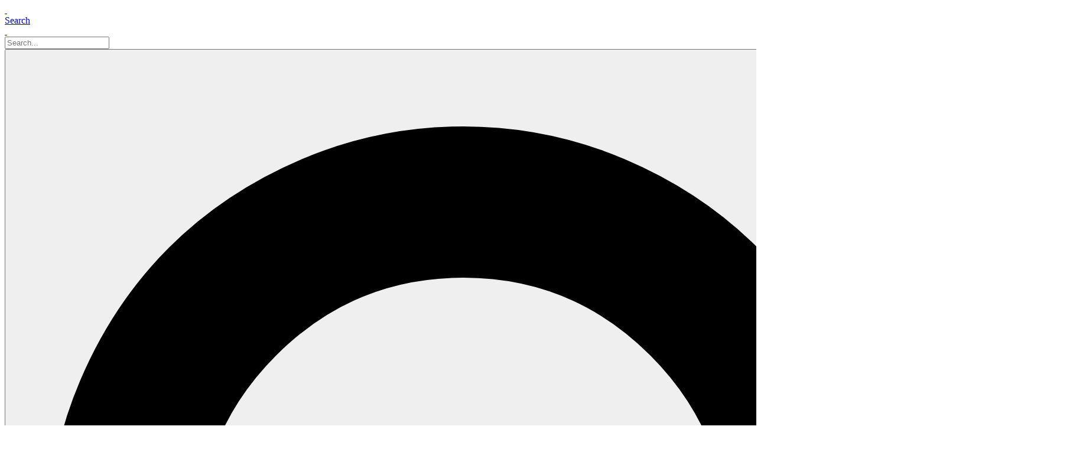

--- FILE ---
content_type: text/html; charset=UTF-8
request_url: https://www.walterreeves.com/name-that-plant/floral-arrangement-find/
body_size: 18250
content:
<!DOCTYPE html>
<html dir="ltr" lang="en-US" prefix="og: https://ogp.me/ns#">
<head>
	<meta http-equiv="Content-Type" content="text/html; charset=UTF-8"/>
	<meta name="viewport" content="width=device-width, initial-scale=1.0, user-scalable=0">

	<link rel="profile" href="http://gmpg.org/xfn/11"/>
	<link rel="pingback" href="https://www.walterreeves.com/xmlrpc.php"/>
<!-- 
	<script type="text/javascript" src="//cdn.thisiswaldo.com/static/js/9914.js"></script>
 -->
	<script type='text/javascript' src='https://platform-api.sharethis.com/js/sharethis.js#property=5f9610e27e04ce001a9780b9&product=sop' async='async'></script>

	<title>Safari Conebush (Leucadendron ÔSafari SunsetÕ) – Identified | Walter Reeves: The Georgia Gardener</title>

		<!-- All in One SEO Pro 4.9.2 - aioseo.com -->
	<meta name="description" content="This was in a floral arrangement I received this week. It has shoots coming out on the stem. Hope someone can identify . Will it root?? Thanks !" />
	<meta name="robots" content="max-image-preview:large" />
	<meta name="author" content="marsha moore"/>
	<link rel="canonical" href="https://www.walterreeves.com/name-that-plant/floral-arrangement-find/" />
	<meta name="generator" content="All in One SEO Pro (AIOSEO) 4.9.2" />
		<meta property="og:locale" content="en_US" />
		<meta property="og:site_name" content="Walter Reeves: The Georgia Gardener | Gardening tips and advice from the most respected garden guru in the Southeast." />
		<meta property="og:type" content="article" />
		<meta property="og:title" content="Safari Conebush (Leucadendron ÔSafari SunsetÕ) – Identified | Walter Reeves: The Georgia Gardener" />
		<meta property="og:description" content="This was in a floral arrangement I received this week. It has shoots coming out on the stem. Hope someone can identify . Will it root?? Thanks !" />
		<meta property="og:url" content="https://www.walterreeves.com/name-that-plant/floral-arrangement-find/" />
		<meta property="article:published_time" content="2019-11-21T05:00:00+00:00" />
		<meta property="article:modified_time" content="2020-08-04T21:45:06+00:00" />
		<meta property="article:publisher" content="https://www.facebook.com/pages/Georgia-Gardener/316845926823" />
		<meta name="twitter:card" content="summary" />
		<meta name="twitter:site" content="@WalterReeves" />
		<meta name="twitter:title" content="Safari Conebush (Leucadendron ÔSafari SunsetÕ) – Identified | Walter Reeves: The Georgia Gardener" />
		<meta name="twitter:description" content="This was in a floral arrangement I received this week. It has shoots coming out on the stem. Hope someone can identify . Will it root?? Thanks !" />
		<meta name="twitter:creator" content="@WalterReeves" />
		<script type="application/ld+json" class="aioseo-schema">
			{"@context":"https:\/\/schema.org","@graph":[{"@type":"BreadcrumbList","@id":"https:\/\/www.walterreeves.com\/name-that-plant\/floral-arrangement-find\/#breadcrumblist","itemListElement":[{"@type":"ListItem","@id":"https:\/\/www.walterreeves.com#listItem","position":1,"name":"Home","item":"https:\/\/www.walterreeves.com","nextItem":{"@type":"ListItem","@id":"https:\/\/www.walterreeves.com\/plants-category\/houseplants\/#listItem","name":"Houseplants"}},{"@type":"ListItem","@id":"https:\/\/www.walterreeves.com\/plants-category\/houseplants\/#listItem","position":2,"name":"Houseplants","item":"https:\/\/www.walterreeves.com\/plants-category\/houseplants\/","nextItem":{"@type":"ListItem","@id":"https:\/\/www.walterreeves.com\/name-that-plant\/floral-arrangement-find\/#listItem","name":"Safari Conebush (Leucadendron \u00d4Safari Sunset\u00d5) &#8211; Identified"},"previousItem":{"@type":"ListItem","@id":"https:\/\/www.walterreeves.com#listItem","name":"Home"}},{"@type":"ListItem","@id":"https:\/\/www.walterreeves.com\/name-that-plant\/floral-arrangement-find\/#listItem","position":3,"name":"Safari Conebush (Leucadendron \u00d4Safari Sunset\u00d5) &#8211; Identified","previousItem":{"@type":"ListItem","@id":"https:\/\/www.walterreeves.com\/plants-category\/houseplants\/#listItem","name":"Houseplants"}}]},{"@type":"Organization","@id":"https:\/\/www.walterreeves.com\/#organization","name":"Walter Reeves: The Georgia Gardener","description":"Gardening tips and advice from the most respected garden guru in the Southeast.","url":"https:\/\/www.walterreeves.com\/","logo":{"@type":"ImageObject","url":"https:\/\/www.walterreeves.com\/wp-content\/uploads\/2023\/04\/walter-reeves-logo-color.png","@id":"https:\/\/www.walterreeves.com\/name-that-plant\/floral-arrangement-find\/#organizationLogo","width":4382,"height":1245,"caption":"Walter Reeves - The Georgia Gardener"},"image":{"@id":"https:\/\/www.walterreeves.com\/name-that-plant\/floral-arrangement-find\/#organizationLogo"},"sameAs":["https:\/\/www.facebook.com\/pages\/Georgia-Gardener\/316845926823","https:\/\/twitter.com\/WalterReeves","https:\/\/www.instagram.com\/gardenergeorgia\/","https:\/\/www.pinterest.com\/georgiagardener\/"]},{"@type":"Person","@id":"https:\/\/www.walterreeves.com\/author\/marsham\/#author","url":"https:\/\/www.walterreeves.com\/author\/marsham\/","name":"marsha moore","image":{"@type":"ImageObject","url":"https:\/\/secure.gravatar.com\/avatar\/16c56e34b47b7e1d39ca7582b25c9a5ce6b3dcfbee5aa0190336b907adbccd65?s=96&d=mm&r=g"}},{"@type":"WebPage","@id":"https:\/\/www.walterreeves.com\/name-that-plant\/floral-arrangement-find\/#webpage","url":"https:\/\/www.walterreeves.com\/name-that-plant\/floral-arrangement-find\/","name":"Safari Conebush (Leucadendron \u00d4Safari Sunset\u00d5) \u2013 Identified | Walter Reeves: The Georgia Gardener","description":"This was in a floral arrangement I received this week. It has shoots coming out on the stem. Hope someone can identify . Will it root?? Thanks !","inLanguage":"en-US","isPartOf":{"@id":"https:\/\/www.walterreeves.com\/#website"},"breadcrumb":{"@id":"https:\/\/www.walterreeves.com\/name-that-plant\/floral-arrangement-find\/#breadcrumblist"},"author":{"@id":"https:\/\/www.walterreeves.com\/author\/marsham\/#author"},"creator":{"@id":"https:\/\/www.walterreeves.com\/author\/marsham\/#author"},"image":{"@type":"ImageObject","url":"https:\/\/www.walterreeves.com\/wp-content\/uploads\/2020\/07\/1574348980-name-that-plant-1.jpeg","@id":"https:\/\/www.walterreeves.com\/name-that-plant\/floral-arrangement-find\/#mainImage","width":900,"height":675},"primaryImageOfPage":{"@id":"https:\/\/www.walterreeves.com\/name-that-plant\/floral-arrangement-find\/#mainImage"},"datePublished":"2019-11-21T00:00:00-05:00","dateModified":"2020-08-04T17:45:06-04:00"},{"@type":"WebSite","@id":"https:\/\/www.walterreeves.com\/#website","url":"https:\/\/www.walterreeves.com\/","name":"Walter Reeves: The Georgia Gardener","description":"Gardening tips and advice from the most respected garden guru in the Southeast.","inLanguage":"en-US","publisher":{"@id":"https:\/\/www.walterreeves.com\/#organization"}}]}
		</script>
		<!-- All in One SEO Pro -->


            <script data-no-defer="1" data-ezscrex="false" data-cfasync="false" data-pagespeed-no-defer data-cookieconsent="ignore">
                var ctPublicFunctions = {"_ajax_nonce":"dfe0c5786a","_rest_nonce":"54be3df549","_ajax_url":"\/wp-admin\/admin-ajax.php","_rest_url":"https:\/\/www.walterreeves.com\/wp-json\/","data__cookies_type":"none","data__ajax_type":"rest","data__bot_detector_enabled":"1","data__frontend_data_log_enabled":1,"cookiePrefix":"","wprocket_detected":false,"host_url":"www.walterreeves.com","text__ee_click_to_select":"Click to select the whole data","text__ee_original_email":"The complete one is","text__ee_got_it":"Got it","text__ee_blocked":"Blocked","text__ee_cannot_connect":"Cannot connect","text__ee_cannot_decode":"Can not decode email. Unknown reason","text__ee_email_decoder":"CleanTalk email decoder","text__ee_wait_for_decoding":"The magic is on the way!","text__ee_decoding_process":"Please wait a few seconds while we decode the contact data."}
            </script>
        
            <script data-no-defer="1" data-ezscrex="false" data-cfasync="false" data-pagespeed-no-defer data-cookieconsent="ignore">
                var ctPublic = {"_ajax_nonce":"dfe0c5786a","settings__forms__check_internal":"0","settings__forms__check_external":"0","settings__forms__force_protection":"0","settings__forms__search_test":"1","settings__forms__wc_add_to_cart":"0","settings__data__bot_detector_enabled":"1","settings__sfw__anti_crawler":0,"blog_home":"https:\/\/www.walterreeves.com\/","pixel__setting":"3","pixel__enabled":true,"pixel__url":null,"data__email_check_before_post":"1","data__email_check_exist_post":"1","data__cookies_type":"none","data__key_is_ok":true,"data__visible_fields_required":true,"wl_brandname":"Anti-Spam by CleanTalk","wl_brandname_short":"CleanTalk","ct_checkjs_key":"3440193921bbc0ed5efa2acf7ba29687ff9157be686949e2fc3b9ab6bef36ab2","emailEncoderPassKey":"329b05badd3cd638ea857471e2be6820","bot_detector_forms_excluded":"W10=","advancedCacheExists":true,"varnishCacheExists":false,"wc_ajax_add_to_cart":false,"theRealPerson":{"phrases":{"trpHeading":"The Real Person Badge!","trpContent1":"The commenter acts as a real person and verified as not a bot.","trpContent2":" Anti-Spam by CleanTalk","trpContentLearnMore":"Learn more"},"trpContentLink":"https:\/\/cleantalk.org\/help\/the-real-person?utm_id=&amp;utm_term=&amp;utm_source=admin_side&amp;utm_medium=trp_badge&amp;utm_content=trp_badge_link_click&amp;utm_campaign=apbct_links","imgPersonUrl":"https:\/\/www.walterreeves.com\/wp-content\/plugins\/cleantalk-spam-protect\/css\/images\/real_user.svg","imgShieldUrl":"https:\/\/www.walterreeves.com\/wp-content\/plugins\/cleantalk-spam-protect\/css\/images\/shield.svg"}}
            </script>
        <link rel='dns-prefetch' href='//fd.cleantalk.org' />
<link rel='dns-prefetch' href='//platform-api.sharethis.com' />
<link rel='dns-prefetch' href='//www.googletagmanager.com' />
<link rel="alternate" type="application/rss+xml" title="Walter Reeves: The Georgia Gardener &raquo; Feed" href="https://www.walterreeves.com/feed/" />
<link rel="alternate" type="application/rss+xml" title="Walter Reeves: The Georgia Gardener &raquo; Comments Feed" href="https://www.walterreeves.com/comments/feed/" />
<link rel="alternate" type="application/rss+xml" title="Walter Reeves: The Georgia Gardener &raquo; Safari Conebush (Leucadendron ÔSafari SunsetÕ) &#8211; Identified Comments Feed" href="https://www.walterreeves.com/name-that-plant/floral-arrangement-find/feed/" />
<link rel="alternate" title="oEmbed (JSON)" type="application/json+oembed" href="https://www.walterreeves.com/wp-json/oembed/1.0/embed?url=https%3A%2F%2Fwww.walterreeves.com%2Fname-that-plant%2Ffloral-arrangement-find%2F" />
<link rel="alternate" title="oEmbed (XML)" type="text/xml+oembed" href="https://www.walterreeves.com/wp-json/oembed/1.0/embed?url=https%3A%2F%2Fwww.walterreeves.com%2Fname-that-plant%2Ffloral-arrangement-find%2F&#038;format=xml" />
<link rel="shortcut icon" href="https://walter-reeves.b-cdn.net/wp-content/themes/walter-reeves/dist/images/favicon.ico?ver=1611064640" />
<style id='wp-img-auto-sizes-contain-inline-css' type='text/css'>
img:is([sizes=auto i],[sizes^="auto," i]){contain-intrinsic-size:3000px 1500px}
/*# sourceURL=wp-img-auto-sizes-contain-inline-css */
</style>
<style id='wp-emoji-styles-inline-css' type='text/css'>

	img.wp-smiley, img.emoji {
		display: inline !important;
		border: none !important;
		box-shadow: none !important;
		height: 1em !important;
		width: 1em !important;
		margin: 0 0.07em !important;
		vertical-align: -0.1em !important;
		background: none !important;
		padding: 0 !important;
	}
/*# sourceURL=wp-emoji-styles-inline-css */
</style>
<style id='wp-block-library-inline-css' type='text/css'>
:root{--wp-block-synced-color:#7a00df;--wp-block-synced-color--rgb:122,0,223;--wp-bound-block-color:var(--wp-block-synced-color);--wp-editor-canvas-background:#ddd;--wp-admin-theme-color:#007cba;--wp-admin-theme-color--rgb:0,124,186;--wp-admin-theme-color-darker-10:#006ba1;--wp-admin-theme-color-darker-10--rgb:0,107,160.5;--wp-admin-theme-color-darker-20:#005a87;--wp-admin-theme-color-darker-20--rgb:0,90,135;--wp-admin-border-width-focus:2px}@media (min-resolution:192dpi){:root{--wp-admin-border-width-focus:1.5px}}.wp-element-button{cursor:pointer}:root .has-very-light-gray-background-color{background-color:#eee}:root .has-very-dark-gray-background-color{background-color:#313131}:root .has-very-light-gray-color{color:#eee}:root .has-very-dark-gray-color{color:#313131}:root .has-vivid-green-cyan-to-vivid-cyan-blue-gradient-background{background:linear-gradient(135deg,#00d084,#0693e3)}:root .has-purple-crush-gradient-background{background:linear-gradient(135deg,#34e2e4,#4721fb 50%,#ab1dfe)}:root .has-hazy-dawn-gradient-background{background:linear-gradient(135deg,#faaca8,#dad0ec)}:root .has-subdued-olive-gradient-background{background:linear-gradient(135deg,#fafae1,#67a671)}:root .has-atomic-cream-gradient-background{background:linear-gradient(135deg,#fdd79a,#004a59)}:root .has-nightshade-gradient-background{background:linear-gradient(135deg,#330968,#31cdcf)}:root .has-midnight-gradient-background{background:linear-gradient(135deg,#020381,#2874fc)}:root{--wp--preset--font-size--normal:16px;--wp--preset--font-size--huge:42px}.has-regular-font-size{font-size:1em}.has-larger-font-size{font-size:2.625em}.has-normal-font-size{font-size:var(--wp--preset--font-size--normal)}.has-huge-font-size{font-size:var(--wp--preset--font-size--huge)}.has-text-align-center{text-align:center}.has-text-align-left{text-align:left}.has-text-align-right{text-align:right}.has-fit-text{white-space:nowrap!important}#end-resizable-editor-section{display:none}.aligncenter{clear:both}.items-justified-left{justify-content:flex-start}.items-justified-center{justify-content:center}.items-justified-right{justify-content:flex-end}.items-justified-space-between{justify-content:space-between}.screen-reader-text{border:0;clip-path:inset(50%);height:1px;margin:-1px;overflow:hidden;padding:0;position:absolute;width:1px;word-wrap:normal!important}.screen-reader-text:focus{background-color:#ddd;clip-path:none;color:#444;display:block;font-size:1em;height:auto;left:5px;line-height:normal;padding:15px 23px 14px;text-decoration:none;top:5px;width:auto;z-index:100000}html :where(.has-border-color){border-style:solid}html :where([style*=border-top-color]){border-top-style:solid}html :where([style*=border-right-color]){border-right-style:solid}html :where([style*=border-bottom-color]){border-bottom-style:solid}html :where([style*=border-left-color]){border-left-style:solid}html :where([style*=border-width]){border-style:solid}html :where([style*=border-top-width]){border-top-style:solid}html :where([style*=border-right-width]){border-right-style:solid}html :where([style*=border-bottom-width]){border-bottom-style:solid}html :where([style*=border-left-width]){border-left-style:solid}html :where(img[class*=wp-image-]){height:auto;max-width:100%}:where(figure){margin:0 0 1em}html :where(.is-position-sticky){--wp-admin--admin-bar--position-offset:var(--wp-admin--admin-bar--height,0px)}@media screen and (max-width:600px){html :where(.is-position-sticky){--wp-admin--admin-bar--position-offset:0px}}

/*# sourceURL=wp-block-library-inline-css */
</style><style id='global-styles-inline-css' type='text/css'>
:root{--wp--preset--aspect-ratio--square: 1;--wp--preset--aspect-ratio--4-3: 4/3;--wp--preset--aspect-ratio--3-4: 3/4;--wp--preset--aspect-ratio--3-2: 3/2;--wp--preset--aspect-ratio--2-3: 2/3;--wp--preset--aspect-ratio--16-9: 16/9;--wp--preset--aspect-ratio--9-16: 9/16;--wp--preset--color--black: #000000;--wp--preset--color--cyan-bluish-gray: #abb8c3;--wp--preset--color--white: #ffffff;--wp--preset--color--pale-pink: #f78da7;--wp--preset--color--vivid-red: #cf2e2e;--wp--preset--color--luminous-vivid-orange: #ff6900;--wp--preset--color--luminous-vivid-amber: #fcb900;--wp--preset--color--light-green-cyan: #7bdcb5;--wp--preset--color--vivid-green-cyan: #00d084;--wp--preset--color--pale-cyan-blue: #8ed1fc;--wp--preset--color--vivid-cyan-blue: #0693e3;--wp--preset--color--vivid-purple: #9b51e0;--wp--preset--gradient--vivid-cyan-blue-to-vivid-purple: linear-gradient(135deg,rgb(6,147,227) 0%,rgb(155,81,224) 100%);--wp--preset--gradient--light-green-cyan-to-vivid-green-cyan: linear-gradient(135deg,rgb(122,220,180) 0%,rgb(0,208,130) 100%);--wp--preset--gradient--luminous-vivid-amber-to-luminous-vivid-orange: linear-gradient(135deg,rgb(252,185,0) 0%,rgb(255,105,0) 100%);--wp--preset--gradient--luminous-vivid-orange-to-vivid-red: linear-gradient(135deg,rgb(255,105,0) 0%,rgb(207,46,46) 100%);--wp--preset--gradient--very-light-gray-to-cyan-bluish-gray: linear-gradient(135deg,rgb(238,238,238) 0%,rgb(169,184,195) 100%);--wp--preset--gradient--cool-to-warm-spectrum: linear-gradient(135deg,rgb(74,234,220) 0%,rgb(151,120,209) 20%,rgb(207,42,186) 40%,rgb(238,44,130) 60%,rgb(251,105,98) 80%,rgb(254,248,76) 100%);--wp--preset--gradient--blush-light-purple: linear-gradient(135deg,rgb(255,206,236) 0%,rgb(152,150,240) 100%);--wp--preset--gradient--blush-bordeaux: linear-gradient(135deg,rgb(254,205,165) 0%,rgb(254,45,45) 50%,rgb(107,0,62) 100%);--wp--preset--gradient--luminous-dusk: linear-gradient(135deg,rgb(255,203,112) 0%,rgb(199,81,192) 50%,rgb(65,88,208) 100%);--wp--preset--gradient--pale-ocean: linear-gradient(135deg,rgb(255,245,203) 0%,rgb(182,227,212) 50%,rgb(51,167,181) 100%);--wp--preset--gradient--electric-grass: linear-gradient(135deg,rgb(202,248,128) 0%,rgb(113,206,126) 100%);--wp--preset--gradient--midnight: linear-gradient(135deg,rgb(2,3,129) 0%,rgb(40,116,252) 100%);--wp--preset--font-size--small: 13px;--wp--preset--font-size--medium: 20px;--wp--preset--font-size--large: 36px;--wp--preset--font-size--x-large: 42px;--wp--preset--spacing--20: 0.44rem;--wp--preset--spacing--30: 0.67rem;--wp--preset--spacing--40: 1rem;--wp--preset--spacing--50: 1.5rem;--wp--preset--spacing--60: 2.25rem;--wp--preset--spacing--70: 3.38rem;--wp--preset--spacing--80: 5.06rem;--wp--preset--shadow--natural: 6px 6px 9px rgba(0, 0, 0, 0.2);--wp--preset--shadow--deep: 12px 12px 50px rgba(0, 0, 0, 0.4);--wp--preset--shadow--sharp: 6px 6px 0px rgba(0, 0, 0, 0.2);--wp--preset--shadow--outlined: 6px 6px 0px -3px rgb(255, 255, 255), 6px 6px rgb(0, 0, 0);--wp--preset--shadow--crisp: 6px 6px 0px rgb(0, 0, 0);}:where(.is-layout-flex){gap: 0.5em;}:where(.is-layout-grid){gap: 0.5em;}body .is-layout-flex{display: flex;}.is-layout-flex{flex-wrap: wrap;align-items: center;}.is-layout-flex > :is(*, div){margin: 0;}body .is-layout-grid{display: grid;}.is-layout-grid > :is(*, div){margin: 0;}:where(.wp-block-columns.is-layout-flex){gap: 2em;}:where(.wp-block-columns.is-layout-grid){gap: 2em;}:where(.wp-block-post-template.is-layout-flex){gap: 1.25em;}:where(.wp-block-post-template.is-layout-grid){gap: 1.25em;}.has-black-color{color: var(--wp--preset--color--black) !important;}.has-cyan-bluish-gray-color{color: var(--wp--preset--color--cyan-bluish-gray) !important;}.has-white-color{color: var(--wp--preset--color--white) !important;}.has-pale-pink-color{color: var(--wp--preset--color--pale-pink) !important;}.has-vivid-red-color{color: var(--wp--preset--color--vivid-red) !important;}.has-luminous-vivid-orange-color{color: var(--wp--preset--color--luminous-vivid-orange) !important;}.has-luminous-vivid-amber-color{color: var(--wp--preset--color--luminous-vivid-amber) !important;}.has-light-green-cyan-color{color: var(--wp--preset--color--light-green-cyan) !important;}.has-vivid-green-cyan-color{color: var(--wp--preset--color--vivid-green-cyan) !important;}.has-pale-cyan-blue-color{color: var(--wp--preset--color--pale-cyan-blue) !important;}.has-vivid-cyan-blue-color{color: var(--wp--preset--color--vivid-cyan-blue) !important;}.has-vivid-purple-color{color: var(--wp--preset--color--vivid-purple) !important;}.has-black-background-color{background-color: var(--wp--preset--color--black) !important;}.has-cyan-bluish-gray-background-color{background-color: var(--wp--preset--color--cyan-bluish-gray) !important;}.has-white-background-color{background-color: var(--wp--preset--color--white) !important;}.has-pale-pink-background-color{background-color: var(--wp--preset--color--pale-pink) !important;}.has-vivid-red-background-color{background-color: var(--wp--preset--color--vivid-red) !important;}.has-luminous-vivid-orange-background-color{background-color: var(--wp--preset--color--luminous-vivid-orange) !important;}.has-luminous-vivid-amber-background-color{background-color: var(--wp--preset--color--luminous-vivid-amber) !important;}.has-light-green-cyan-background-color{background-color: var(--wp--preset--color--light-green-cyan) !important;}.has-vivid-green-cyan-background-color{background-color: var(--wp--preset--color--vivid-green-cyan) !important;}.has-pale-cyan-blue-background-color{background-color: var(--wp--preset--color--pale-cyan-blue) !important;}.has-vivid-cyan-blue-background-color{background-color: var(--wp--preset--color--vivid-cyan-blue) !important;}.has-vivid-purple-background-color{background-color: var(--wp--preset--color--vivid-purple) !important;}.has-black-border-color{border-color: var(--wp--preset--color--black) !important;}.has-cyan-bluish-gray-border-color{border-color: var(--wp--preset--color--cyan-bluish-gray) !important;}.has-white-border-color{border-color: var(--wp--preset--color--white) !important;}.has-pale-pink-border-color{border-color: var(--wp--preset--color--pale-pink) !important;}.has-vivid-red-border-color{border-color: var(--wp--preset--color--vivid-red) !important;}.has-luminous-vivid-orange-border-color{border-color: var(--wp--preset--color--luminous-vivid-orange) !important;}.has-luminous-vivid-amber-border-color{border-color: var(--wp--preset--color--luminous-vivid-amber) !important;}.has-light-green-cyan-border-color{border-color: var(--wp--preset--color--light-green-cyan) !important;}.has-vivid-green-cyan-border-color{border-color: var(--wp--preset--color--vivid-green-cyan) !important;}.has-pale-cyan-blue-border-color{border-color: var(--wp--preset--color--pale-cyan-blue) !important;}.has-vivid-cyan-blue-border-color{border-color: var(--wp--preset--color--vivid-cyan-blue) !important;}.has-vivid-purple-border-color{border-color: var(--wp--preset--color--vivid-purple) !important;}.has-vivid-cyan-blue-to-vivid-purple-gradient-background{background: var(--wp--preset--gradient--vivid-cyan-blue-to-vivid-purple) !important;}.has-light-green-cyan-to-vivid-green-cyan-gradient-background{background: var(--wp--preset--gradient--light-green-cyan-to-vivid-green-cyan) !important;}.has-luminous-vivid-amber-to-luminous-vivid-orange-gradient-background{background: var(--wp--preset--gradient--luminous-vivid-amber-to-luminous-vivid-orange) !important;}.has-luminous-vivid-orange-to-vivid-red-gradient-background{background: var(--wp--preset--gradient--luminous-vivid-orange-to-vivid-red) !important;}.has-very-light-gray-to-cyan-bluish-gray-gradient-background{background: var(--wp--preset--gradient--very-light-gray-to-cyan-bluish-gray) !important;}.has-cool-to-warm-spectrum-gradient-background{background: var(--wp--preset--gradient--cool-to-warm-spectrum) !important;}.has-blush-light-purple-gradient-background{background: var(--wp--preset--gradient--blush-light-purple) !important;}.has-blush-bordeaux-gradient-background{background: var(--wp--preset--gradient--blush-bordeaux) !important;}.has-luminous-dusk-gradient-background{background: var(--wp--preset--gradient--luminous-dusk) !important;}.has-pale-ocean-gradient-background{background: var(--wp--preset--gradient--pale-ocean) !important;}.has-electric-grass-gradient-background{background: var(--wp--preset--gradient--electric-grass) !important;}.has-midnight-gradient-background{background: var(--wp--preset--gradient--midnight) !important;}.has-small-font-size{font-size: var(--wp--preset--font-size--small) !important;}.has-medium-font-size{font-size: var(--wp--preset--font-size--medium) !important;}.has-large-font-size{font-size: var(--wp--preset--font-size--large) !important;}.has-x-large-font-size{font-size: var(--wp--preset--font-size--x-large) !important;}
/*# sourceURL=global-styles-inline-css */
</style>

<style id='classic-theme-styles-inline-css' type='text/css'>
/*! This file is auto-generated */
.wp-block-button__link{color:#fff;background-color:#32373c;border-radius:9999px;box-shadow:none;text-decoration:none;padding:calc(.667em + 2px) calc(1.333em + 2px);font-size:1.125em}.wp-block-file__button{background:#32373c;color:#fff;text-decoration:none}
/*# sourceURL=https://walter-reeves.b-cdn.net/wp-includes/css/classic-themes.min.css */
</style>
<link rel='stylesheet' id='cleantalk-public-css-css' href='https://walter-reeves.b-cdn.net/wp-content/plugins/cleantalk-spam-protect/css/cleantalk-public.min.css?ver=6.70.1_1766424524' type='text/css' media='all' />
<link rel='stylesheet' id='cleantalk-email-decoder-css-css' href='https://walter-reeves.b-cdn.net/wp-content/plugins/cleantalk-spam-protect/css/cleantalk-email-decoder.min.css?ver=6.70.1_1766424524' type='text/css' media='all' />
<link rel='stylesheet' id='cleantalk-trp-css-css' href='https://walter-reeves.b-cdn.net/wp-content/plugins/cleantalk-spam-protect/css/cleantalk-trp.min.css?ver=6.70.1_1766424524' type='text/css' media='all' />
<link rel='stylesheet' id='share-this-share-buttons-sticky-css' href='https://walter-reeves.b-cdn.net/wp-content/plugins/sharethis-share-buttons/css/mu-style.css?ver=1766422818' type='text/css' media='all' />
<link rel='stylesheet' id='theme-css-bundle-css' href='https://walter-reeves.b-cdn.net/wp-content/themes/walter-reeves/dist/css/bundle-3b8cda9040.css?ver=6.9' type='text/css' media='all' />
<link rel='stylesheet' id='theme-styles-css' href='https://walter-reeves.b-cdn.net/wp-content/themes/walter-reeves/style.css?ver=1603699232' type='text/css' media='all' />
<link rel='stylesheet' id='taxopress-frontend-css-css' href='https://walter-reeves.b-cdn.net/wp-content/plugins/simple-tags/assets/frontend/css/frontend.css?ver=3.42.0' type='text/css' media='all' />
<script type="text/javascript" src="https://walter-reeves.b-cdn.net/wp-content/plugins/cleantalk-spam-protect/js/apbct-public-bundle.min.js?ver=6.70.1_1766424524" id="apbct-public-bundle.min-js-js"></script>
<script type="text/javascript" src="https://fd.cleantalk.org/ct-bot-detector-wrapper.js?ver=6.70.1" id="ct_bot_detector-js" defer="defer" data-wp-strategy="defer"></script>
<script type="text/javascript" src="//platform-api.sharethis.com/js/sharethis.js?ver=2.3.6#property=5f9611046bdd840019e02616&amp;product=inline-buttons&amp;source=sharethis-share-buttons-wordpress" id="share-this-share-buttons-mu-js"></script>
<script type="text/javascript" src="https://walter-reeves.b-cdn.net/wp-content/themes/walter-reeves/resources/js/components/ResizeSensor.js" id="resize-sensor-js"></script>
<script type="text/javascript" src="https://walter-reeves.b-cdn.net/wp-includes/js/jquery/jquery.min.js?ver=3.7.1" id="jquery-core-js"></script>
<script type="text/javascript" src="https://walter-reeves.b-cdn.net/wp-includes/js/jquery/jquery-migrate.min.js?ver=3.4.1" id="jquery-migrate-js"></script>
<script type="text/javascript" src="https://walter-reeves.b-cdn.net/wp-content/plugins/simple-tags/assets/frontend/js/frontend.js?ver=3.42.0" id="taxopress-frontend-js-js"></script>

<!-- Google tag (gtag.js) snippet added by Site Kit -->
<!-- Google Analytics snippet added by Site Kit -->
<script type="text/javascript" src="https://www.googletagmanager.com/gtag/js?id=G-MYN4SV3MD5" id="google_gtagjs-js" async></script>
<script type="text/javascript" id="google_gtagjs-js-after">
/* <![CDATA[ */
window.dataLayer = window.dataLayer || [];function gtag(){dataLayer.push(arguments);}
gtag("set","linker",{"domains":["www.walterreeves.com"]});
gtag("js", new Date());
gtag("set", "developer_id.dZTNiMT", true);
gtag("config", "G-MYN4SV3MD5");
//# sourceURL=google_gtagjs-js-after
/* ]]> */
</script>
<link rel="https://api.w.org/" href="https://www.walterreeves.com/wp-json/" /><link rel="alternate" title="JSON" type="application/json" href="https://www.walterreeves.com/wp-json/wp/v2/crb_plant/47206" /><link rel="EditURI" type="application/rsd+xml" title="RSD" href="https://www.walterreeves.com/xmlrpc.php?rsd" />
<meta name="generator" content="WordPress 6.9" />
<link rel='shortlink' href='https://www.walterreeves.com/?p=47206' />
<meta name="generator" content="Site Kit by Google 1.170.0" /><script type="text/javascript">
           var ajaxurl = "https://www.walterreeves.com/wp-admin/admin-ajax.php";
         </script><style type="text/css">a.st_tag, a.internal_tag, .st_tag, .internal_tag { text-decoration: underline !important; }</style><style type="text/css">.recentcomments a{display:inline !important;padding:0 !important;margin:0 !important;}</style></head>
<body class="wp-singular crb_plant-template-default single single-crb_plant postid-47206 wp-embed-responsive wp-theme-walter-reeves">
<div class="wrapper">
	<div class="wrapper__inner">
		<header class="header">
			<div class="header__sticky">
				<div class="shell">
					<div class="header__sticky-menu">
						<a href="#" class="btn-menu">
							<span></span>
						</a>
					</div><!-- /.header__sticky-menu -->

					<div class="header__sticky-logo">
						<a href="https://www.walterreeves.com/" class="logo">
							<img src="https://walter-reeves.b-cdn.net/wp-content/themes/walter-reeves/resources/images/temp/logo.png" alt=""/>

							<img src="https://walter-reeves.b-cdn.net/wp-content/themes/walter-reeves/resources/images/temp/logo-hover.png" alt=""/>
						</a>
					</div><!-- /.header__sticky-logo -->

					<div class="header__sticky-search">
						<a href="#popup-search" class="btn-search-secondary">
							<span>Search</span>

							<i class="ico-search" data-color="brown"></i>
						</a>
					</div><!-- /.header__sticky-search -->
				</div><!-- /.shell -->
			</div><!-- /.header__sticky -->

			<div class="header__inner">
				<div class="shell">
					<div class="header__logo">
						<a href="https://www.walterreeves.com/" class="logo">
							<img src="https://walter-reeves.b-cdn.net/wp-content/themes/walter-reeves/resources/images/temp/logo.png" alt=""/>

							<img src="https://walter-reeves.b-cdn.net/wp-content/themes/walter-reeves/resources/images/temp/logo-hover.png" alt=""/>
						</a>
					</div><!-- /.header__logo -->

					<div class="header__search">
						<div class="header__search__container">
							<div class="form-search">
								<form action="https://www.walterreeves.com/" method="get" role="search">
									<div class="form__body">
										<label><span class="screen-reader-text">Search for:</span><input type="text" title="Search for:" name="s" value="" id="s" placeholder="Search..." class="search__field"/></label><button type="submit" class="search__btn btn">
											<svg height="1792" viewBox="0 0 1792 1792" width="1792" xmlns="http://www.w3.org/2000/svg">
												<path d="M1216 832q0-185-131.5-316.5t-316.5-131.5-316.5 131.5-131.5 316.5 131.5 316.5 316.5 131.5 316.5-131.5 131.5-316.5zm512 832q0 52-38 90t-90 38q-54 0-90-38l-343-342q-179 124-399 124-143 0-273.5-55.5t-225-150-150-225-55.5-273.5 55.5-273.5 150-225 225-150 273.5-55.5 273.5 55.5 225 150 150 225 55.5 273.5q0 220-124 399l343 343q37 37 37 90z"/>
											</svg>
											<span>Search</span>
										</button>
									</div><!-- /.form__body -->
								</form>
							</div><!-- /.form-search -->
						</div><!-- /.section__popup__head -->
					</div><!-- /.header__search -->

					<div class="header__background header__background--left"
						 style="background-image: url(https://walter-reeves.b-cdn.net/wp-content/themes/walter-reeves/resources/images/temp/header-bg-left.png);">
					</div><!-- /.header__background -->

					<div class="header__background header__background--right"
						 style="background-image: url(https://walter-reeves.b-cdn.net/wp-content/themes/walter-reeves/resources/images/temp/header-bg-right.png);">
					</div><!-- /.header__background -->
				</div><!-- /.shell -->
			</div><!-- /.header__inner -->

			<div class="header__nav">
				<div class="shell">
					<nav class="nav"><ul id="menu-main-menu" class="menu"><li id="menu-item-17" class="menu-item menu-item-type-post_type menu-item-object-page menu-item-home menu-item-17"><a href="https://www.walterreeves.com/">Home</a></li>
<li id="menu-item-456" class="menu-item menu-item-type-post_type menu-item-object-page current_page_parent menu-item-456 nav__dd menu-item-has-children"><a href="https://www.walterreeves.com/gardening-qa/">Gardening Q&#038;A<span></span></a><ul><li class="nav__dd--primary menu-item-has-children"><a href="https://www.walterreeves.com/category/lawn-care/">Lawn Care <span></span></a><ul><li class=""><a href="https://www.walterreeves.com/category/lawn-care/bermudagrass/">Bermudagrass</a></li><li class=""><a href="https://www.walterreeves.com/category/lawn-care/fescue/">Fescue</a></li><li class=""><a href="https://www.walterreeves.com/category/lawn-care/zoysia/">Zoysia</a></li><li class=""><a href="https://www.walterreeves.com/category/lawn-care/centipede/">Centipede</a></li><li class=""><a href="https://www.walterreeves.com/category/lawn-care/st-augustine/">St. Augustine</a></li></ul></li><li class="nav__dd--secondary menu-item-has-children"><a href="https://www.walterreeves.com/category/landscaping/">Landscaping <span></span></a><ul><li class=""><a href="https://www.walterreeves.com/category/landscaping/outdoor-flowers-and-foliage/">Outdoor Flowers &amp; Foliage</a></li><li class=""><a href="https://www.walterreeves.com/category/landscaping/ornamental-trees/">Ornamental Trees</a></li><li class=""><a href="https://www.walterreeves.com/category/landscaping/shrubs/">Shrubs</a></li><li class=""><a href="https://www.walterreeves.com/category/landscaping/vines/">Vines</a></li><li class=""><a href="https://www.walterreeves.com/category/landscaping/groundcovers/">Groundcovers</a></li><li class=""><a href="https://www.walterreeves.com/category/landscaping/ornamental-grasses/">Ornamental Grasses</a></li><li class=""><a href="https://www.walterreeves.com/category/landscaping/pest-plants/">Pest Plants</a></li><li class=""><a href="https://www.walterreeves.com/category/landscaping/plant-lists/">Plant Lists</a></li><li class=""><a href="https://www.walterreeves.com/category/landscaping/water-features/">Water Features</a></li><li class=""><a href="https://www.walterreeves.com/category/landscaping/general-garden-info/">General Garden Info</a></li></ul></li><li class="nav__dd--primary menu-item-has-children"><a href="https://www.walterreeves.com/category/food-gardening/">Food Gardening <span></span></a><ul><li class=""><a href="https://www.walterreeves.com/category/food-gardening/fruits/">Fruits</a></li><li class=""><a href="https://www.walterreeves.com/category/food-gardening/vegetables/">Vegetables</a></li><li class=""><a href="https://www.walterreeves.com/category/food-gardening/nuts/">Nuts</a></li><li class=""><a href="https://www.walterreeves.com/category/food-gardening/herbs/">Herbs</a></li></ul></li><li class="nav__dd--tertiary const-open"><ul><li class=""><a href="https://www.walterreeves.com/category/houseplants/">Houseplants</a></li><li class=""><a href="https://www.walterreeves.com/category/insects-and-animals/">Insects &amp; Animals</a></li><li class=""><a href="https://www.walterreeves.com/category/tools-and-chemicals/">Tools &amp; Chemicals</a></li><li class=""><a href="https://www.walterreeves.com/category/general-q-and-a/">General Q &amp; A</a></li><li class=""><a href="https://www.walterreeves.com/category/how-to/">How-To</a></li></ul></li></ul></li>
<li id="menu-item-21" class="menu-item menu-item-type-post_type menu-item-object-page menu-item-21"><a href="https://www.walterreeves.com/name-that-plant/">Name That Plant</a></li>
<li id="menu-item-17491" class="menu-item menu-item-type-custom menu-item-object-custom menu-item-17491"><a href="https://www.walterreeves.com/gardening-calendar/january/">Gardening Calendar</a></li>
<li id="menu-item-22" class="menu-item menu-item-type-post_type menu-item-object-page menu-item-22"><a href="https://www.walterreeves.com/news/">News</a></li>
<li id="menu-item-18" class="menu-item menu-item-type-post_type menu-item-object-page menu-item-has-children menu-item-18"><a href="https://www.walterreeves.com/walter-reeves-biography/">About Walter<span></span></a>
<ul class="sub-menu">
	<li id="menu-item-74" class="menu-item menu-item-type-post_type menu-item-object-page menu-item-74"><a href="https://www.walterreeves.com/wheres-walter/">Where’s Walter?</a></li>
	<li id="menu-item-75" class="menu-item menu-item-type-post_type menu-item-object-page menu-item-75"><a href="https://www.walterreeves.com/walters-bookshelf/">Walter’s Bookshelf</a></li>
	<li id="menu-item-76" class="menu-item menu-item-type-post_type menu-item-object-page menu-item-76"><a href="https://www.walterreeves.com/walter-reeves-biography/">Walter&#8217;s Biography</a></li>
</ul>
</li>
</ul></nav>				</div><!-- /.shell -->
			</div><!-- /.header__nav -->

			<div class="header__nav__sticky">
				<nav class="nav-sticky"><ul id="menu-main-menu-1" class="menu"><li class="menu-item menu-item-type-post_type menu-item-object-page menu-item-home menu-item-17"><a href="https://www.walterreeves.com/">Home</a></li>
<li class="menu-item menu-item-type-post_type menu-item-object-page current_page_parent menu-item-456 nav__dd menu-item-has-children"><a href="https://www.walterreeves.com/gardening-qa/">Gardening Q&#038;A<span></span></a><ul><li class="nav__dd--primary menu-item-has-children"><a href="https://www.walterreeves.com/category/lawn-care/">Lawn Care <span></span></a><ul><li class=""><a href="https://www.walterreeves.com/category/lawn-care/bermudagrass/">Bermudagrass</a></li><li class=""><a href="https://www.walterreeves.com/category/lawn-care/fescue/">Fescue</a></li><li class=""><a href="https://www.walterreeves.com/category/lawn-care/zoysia/">Zoysia</a></li><li class=""><a href="https://www.walterreeves.com/category/lawn-care/centipede/">Centipede</a></li><li class=""><a href="https://www.walterreeves.com/category/lawn-care/st-augustine/">St. Augustine</a></li></ul></li><li class="nav__dd--secondary menu-item-has-children"><a href="https://www.walterreeves.com/category/landscaping/">Landscaping <span></span></a><ul><li class=""><a href="https://www.walterreeves.com/category/landscaping/outdoor-flowers-and-foliage/">Outdoor Flowers &amp; Foliage</a></li><li class=""><a href="https://www.walterreeves.com/category/landscaping/ornamental-trees/">Ornamental Trees</a></li><li class=""><a href="https://www.walterreeves.com/category/landscaping/shrubs/">Shrubs</a></li><li class=""><a href="https://www.walterreeves.com/category/landscaping/vines/">Vines</a></li><li class=""><a href="https://www.walterreeves.com/category/landscaping/groundcovers/">Groundcovers</a></li><li class=""><a href="https://www.walterreeves.com/category/landscaping/ornamental-grasses/">Ornamental Grasses</a></li><li class=""><a href="https://www.walterreeves.com/category/landscaping/pest-plants/">Pest Plants</a></li><li class=""><a href="https://www.walterreeves.com/category/landscaping/plant-lists/">Plant Lists</a></li><li class=""><a href="https://www.walterreeves.com/category/landscaping/water-features/">Water Features</a></li><li class=""><a href="https://www.walterreeves.com/category/landscaping/general-garden-info/">General Garden Info</a></li></ul></li><li class="nav__dd--primary menu-item-has-children"><a href="https://www.walterreeves.com/category/food-gardening/">Food Gardening <span></span></a><ul><li class=""><a href="https://www.walterreeves.com/category/food-gardening/fruits/">Fruits</a></li><li class=""><a href="https://www.walterreeves.com/category/food-gardening/vegetables/">Vegetables</a></li><li class=""><a href="https://www.walterreeves.com/category/food-gardening/nuts/">Nuts</a></li><li class=""><a href="https://www.walterreeves.com/category/food-gardening/herbs/">Herbs</a></li></ul></li><li class="nav__dd--tertiary const-open"><ul><li class=""><a href="https://www.walterreeves.com/category/houseplants/">Houseplants</a></li><li class=""><a href="https://www.walterreeves.com/category/insects-and-animals/">Insects &amp; Animals</a></li><li class=""><a href="https://www.walterreeves.com/category/tools-and-chemicals/">Tools &amp; Chemicals</a></li><li class=""><a href="https://www.walterreeves.com/category/general-q-and-a/">General Q &amp; A</a></li><li class=""><a href="https://www.walterreeves.com/category/how-to/">How-To</a></li></ul></li></ul></li>
<li class="menu-item menu-item-type-post_type menu-item-object-page menu-item-21"><a href="https://www.walterreeves.com/name-that-plant/">Name That Plant</a></li>
<li class="menu-item menu-item-type-custom menu-item-object-custom menu-item-17491"><a href="https://www.walterreeves.com/gardening-calendar/january/">Gardening Calendar</a></li>
<li class="menu-item menu-item-type-post_type menu-item-object-page menu-item-22"><a href="https://www.walterreeves.com/news/">News</a></li>
<li class="menu-item menu-item-type-post_type menu-item-object-page menu-item-has-children menu-item-18"><a href="https://www.walterreeves.com/walter-reeves-biography/">About Walter<span></span></a>
<ul class="sub-menu">
	<li class="menu-item menu-item-type-post_type menu-item-object-page menu-item-74"><a href="https://www.walterreeves.com/wheres-walter/">Where’s Walter?</a></li>
	<li class="menu-item menu-item-type-post_type menu-item-object-page menu-item-75"><a href="https://www.walterreeves.com/walters-bookshelf/">Walter’s Bookshelf</a></li>
	<li class="menu-item menu-item-type-post_type menu-item-object-page menu-item-76"><a href="https://www.walterreeves.com/walter-reeves-biography/">Walter&#8217;s Biography</a></li>
</ul>
</li>
</ul></nav>
				<div class="nav-socials">
			<div class="nav__head">
			<ul>
									<li>
						<a href="https://membercenter.wsbradio.com/newsletters" target="_blank">Newsletter</a>
					</li>
				
									<li>
						<a href="https://www.wsbradio.com/on-demand/green-growing-podcast/" target="_blank">Podcast</a>
					</li>
							</ul>
		</div><!-- /.nav__head -->
	
			<div class="nav__body">
			<ul>
									<li>
						<a href="http://www.facebook.com/pages/Georgia-Gardener/316845926823" target="_blank">
							<i class="socicon-facebook"></i>
						</a>
					</li>
									<li>
						<a href="https://www.instagram.com/gardenergeorgia/" target="_blank">
							<i class="socicon-instagram"></i>
						</a>
					</li>
									<li>
						<a href="http://twitter.com/WalterReeves" target="_blank">
							<i class="socicon-twitter"></i>
						</a>
					</li>
									<li>
						<a href="https://www.pinterest.com/georgiagardener/" target="_blank">
							<i class="socicon-pinterest"></i>
						</a>
					</li>
							</ul>
		</div><!-- /.nav__body -->
	</div><!-- /.nav-socials -->
			</div><!-- /.header__nav__sticky -->
		</header><!-- /.header -->

		<div class="main">



	<section class="section-breadcrumbs">
		<div class="shell">
			<ul class="list-breadcrumbs">
				<li>
					<a href="https://www.walterreeves.com/">Home</a>
				</li>

				<li>
					<a href="https://www.walterreeves.com/name-that-plant/">Name That Plant</a>
				</li>
			</ul><!-- /.list-breadcrumbs -->
		</div><!-- ./shell -->
	</section><!-- /.section-breadcrumbs -->

	<section class="section-article section-plant-post">
		<div class="shell">
			<div class="section__inner">
				<div class="section__content">
					<div class="section__entry">
						<div class="section__entry-wrapper">
							<h2>Name <strong>that</strong> plant</h2>

							<p><a href="https://www.walterreeves.com/name-that-plant/">Back to Name that Plant</a></p>

							<div class="section__text">
																	<div class="section__socials">
										<div class="section__socials-inner">
											<div class="sharethis-inline-share-buttons"></div>										</div><!-- /.section__socials-inner -->
									</div><!-- /.section__socials -->
								
								<div class="section__text-inner">
																			<div class="block-gallery">
											<div class="slider-gallery-preview">
												<div class="slider__clip swiper-container">
													<div class="slider__slides swiper-wrapper">
																													<div class="slider__slide swiper-slide">
																<div class="slider__slide-image">
																	<img src="https://walter-reeves.b-cdn.net/wp-content/uploads/2020/07/1574348980-name-that-plant-1.jpeg" alt="">
																</div><!-- /.slider__slide-image -->
															</div><!-- /.slider__slide -->
																											</div><!-- /.slider__slides -->

													<div class="swiper-pagination"></div><!-- /.swiper-pagination -->
												</div><!-- /.slider__clip -->
											</div><!-- /.slider-gallery-preview -->

											<div class="slider-gallery-thumbs">
												<div class="slider__clip swiper-container">
													<div class="slider__slides swiper-wrapper">
																													<div class="slider__slide swiper-slide slider__slide-active">
																<div class="slider__slide-image" style="background-image: url(https://walter-reeves.b-cdn.net/wp-content/uploads/2020/07/1574348980-name-that-plant-1.jpeg);"></div><!-- /.slider__slide-image -->
															</div><!-- /.slider__slide -->
																											</div><!-- /.slider__slides -->
												</div><!-- /.slider__clip -->

												<div class="slider__nav slider__prev slider__nav-disabled"></div><!-- /.slider__prev -->
												<div class="slider__nav slider__next"></div><!-- /.slider__prev -->
											</div><!-- /.slider-gallery-thumbs -->
										</div><!-- /.block-gallery -->
									
									<div class="table">
																				<h5>Details:</h5>

										<ul>
																							<li>
													<h4>Date Photo Taken</h4>

													<h4>11 / 21 / 2019</h4>
												</li>
											
																							<li>
													<h4>Season Photo Was Taken</h4>

													<h4>Fall</h4>
												</li>
											
																							<li>
													<h4>Region Photo Was Taken</h4>

													<h4>Southeast</h4>
												</li>
											
																							<li>
													<h4>City</h4>

													<h4>Dacula</h4>
												</li>
											
																							<li>
																											<h4>State</h4>
													
													<h4>Georgia</h4>
												</li>
											
																							<li>
													<h4>Posted by</h4>

													<h4>marsha moore</h4>
												</li>
																					</ul><!-- /.list-table -->
									</div><!-- /.table -->

																		
									
									<div class="section__notes">
										<h5>Notes:</h5>

										<p>This was in a floral arrangement I received this week. It has shoots coming out on the stem. Hope someone can identify . Will it root?? Thanks !</p>
									</div><!-- /.section__notes -->
								</div><!-- /.section__text-inner -->
							</div><!-- /.section__text -->
						</div><!-- /.section__entry-wrapper -->
					</div><!-- /.section__entry -->

					<div class="section__comments">
						<div class="section__comments-head">
							<h2>Comments</h2>
						</div><!-- /.section__comments-head -->

						<div class="section__comments-body">
							<div class="section__comments-body-wrapper">
								<div class="section__images">
									<span></span>
									<span></span>
								</div><!-- /.section__images -->

									<ul class="list-comments">
					
			<li class="comment" id="comment-19742">
				<div class="comment__author">
					<h5>laura735 <span class="badge badge--master-identifier">Master Identifier</span> says:</h5>
				</div><!-- /.comment__author -->

				<div class="comment__entry">
					<p>Propagation from cuttings. https://www.hortcourses.com/870-propagatingproteasleucadendronandleucospermum-Info.aspx</p>
				</div><!-- /.comment__entry -->

				<div class="comment__date">
					<p>November 21st, 2019 at 10:32pm</p>
				</div><!-- /.comment__date -->
			</li><!-- /.comment -->
					
			<li class="comment" id="comment-19741">
				<div class="comment__author">
					<h5>laura735 <span class="badge badge--master-identifier">Master Identifier</span> says:</h5>
				</div><!-- /.comment__author -->

				<div class="comment__entry">
					<p>Maybe Safari Conebush (Leucadendron &#8216;Safari Sunset&#8217;)? Check out the included link for more information. The second link is for propagating methods. Best wishes! https://www.smgrowers.com/products/plants/plantdisplay.asp?plant_id=980</p>
				</div><!-- /.comment__entry -->

				<div class="comment__date">
					<p>November 21st, 2019 at 10:14pm</p>
				</div><!-- /.comment__date -->
			</li><!-- /.comment -->
			</ul><!-- /.list-comments -->
							</div><!-- /.section__comments-body-wrapper -->
						</div><!-- /.section__comments-body -->
					</div><!-- /.section__comments -->

					<div class="section__advert">
						<div class="widgets-sidebar">
							<ul>
								<li class="widget widget--ad">
	<div class="widget__holder">
		<div class="widget__head">
			<h6>Advertisement</h6>
		</div><!-- /.widget__head -->

		<div class="widget__body">
			<div class="widget__desktop">
				<!-- 728x90/300x250 -->
<div id="waldo-tag-9915"></div>			</div><!-- /.widget__desktop -->
		</div><!-- /.widget__body -->
	</div><!-- /.widget__holder -->
</li><!-- /.widget -->							</ul>
						</div><!-- /.widgets-sidebar -->
					</div><!-- /.section__advert -->

					<div class="section__comments section__comments--alt">
						<div class="section__comments-head">
							<h2>
								<strong>Leave A</strong>
								Reply							</h2>
						</div><!-- /.section__comments-head -->

						<div class="section__comments-body">
							<div class="section__comments-body-wrapper">
								<div class="section__images">
									<span></span>
								</div><!-- /.section__images -->

								<div class="form-plant">
										<div id="respond" class="comment-respond">
		<h3 id="reply-title" class="comment-reply-title">Leave a Reply <small><a rel="nofollow" id="cancel-comment-reply-link" href="/name-that-plant/floral-arrangement-find/#respond" style="display:none;">Cancel reply</a></small></h3><form action="https://www.walterreeves.com/wp-comments-post.php" method="post" id="commentform" class="comment-form"><p class="comment-notes"><span id="email-notes">Your email address will not be published.</span> <span class="required-field-message">Required fields are marked <span class="required">*</span></span></p><p class="comment-form-comment">
			<label for="comment">Notes</label>
			<textarea required id="comment" name="comment" cols="45" rows="8" aria-required="true"></textarea>
		</p><p class="comment-form-author">
			<label for="author">Name*</label>
			<input id="author" name="author" type="text" value="" size="30" aria-required='true' />
		</p>
<p class="comment-form-email">
			<label for="email">Email Address*</label>
			<input id="email" name="email" type="email" value="" size="30" aria-required='true' />
		</p>
<p class="form-submit"><button id="submit" class="submit btn" type="submit"><span>Submit Comment</span></button> <input type='hidden' name='comment_post_ID' value='47206' id='comment_post_ID' />
<input type='hidden' name='comment_parent' id='comment_parent' value='0' />
</p><input type="hidden" id="ct_checkjs_158f3069a435b314a80bdcb024f8e422" name="ct_checkjs" value="0" /><script>setTimeout(function(){var ct_input_name = "ct_checkjs_158f3069a435b314a80bdcb024f8e422";if (document.getElementById(ct_input_name) !== null) {var ct_input_value = document.getElementById(ct_input_name).value;document.getElementById(ct_input_name).value = document.getElementById(ct_input_name).value.replace(ct_input_value, '3440193921bbc0ed5efa2acf7ba29687ff9157be686949e2fc3b9ab6bef36ab2');}}, 1000);</script></form>	</div><!-- #respond -->
									</div><!-- /.form-plant -->
							</div><!-- /.section__comments-body-wrapper -->
						</div><!-- /.section__comments-body -->
					</div><!-- /.section__comments -->

					<div class="section__related">
						<div class="section__related-head">
	<h2>
		Related <strong>posts</strong>

		<span style="background-image: url(https://walter-reeves.b-cdn.net/wp-content/themes/walter-reeves/resources/images/related-left.png);"></span>

		<span style="background-image: url(https://walter-reeves.b-cdn.net/wp-content/themes/walter-reeves/resources/images/related-right.png);"></span>
	</h2>
</div><!-- /.section__related-head -->

<div class="section__related-body">
	<div class="list-articles">
		<div class="list__body">
			
							<ul>
																	<li>
							<article class="article-main">
								<a href="https://www.walterreeves.com/landscaping/roses-alfalfa-tea/"></a>

								<div class="article__image">
																			<span style="background-image: url(https://walter-reeves.b-cdn.net/wp-content/uploads/2020/03/rose-2-3-600x450.jpg);"></span>
									
																			<i class="article__image-category">
											<span style="background-image: url(https://walter-reeves.b-cdn.net/wp-content/uploads/2020/06/ico-category-img-landscaping.png);"></span>
										</i>
																	</div><!-- /.article__image -->

								<div class="article__body">
									<h5>General Garden Info</h5>

									<h4>Roses &#8211; Alfalfa Tea</h4>
								</div><!-- /.article__body -->
							</article><!-- /.article-main -->
						</li>
																	<li>
							<article class="article-main">
								<a href="https://www.walterreeves.com/landscaping/what-causes-beech-trees-to-sprout-up/"></a>

								<div class="article__image">
																			<span style="background-image: url(https://walter-reeves.b-cdn.net/wp-content/uploads/2020/03/coppiced-European-beech.jpg);"></span>
									
																			<i class="article__image-category">
											<span style="background-image: url(https://walter-reeves.b-cdn.net/wp-content/uploads/2020/06/ico-category-img-landscaping.png);"></span>
										</i>
																	</div><!-- /.article__image -->

								<div class="article__body">
									<h5>General Garden Info</h5>

									<h4>What Causes Beech Trees To Sprout Up?</h4>
								</div><!-- /.article__body -->
							</article><!-- /.article-main -->
						</li>
																	<li>
							<article class="article-main">
								<a href="https://www.walterreeves.com/landscaping/poinsettia-care-after-winter/"></a>

								<div class="article__image">
																			<span style="background-image: url(https://walter-reeves.b-cdn.net/wp-content/uploads/2020/03/poinsettiared.jpg);"></span>
									
																			<i class="article__image-category">
											<span style="background-image: url(https://walter-reeves.b-cdn.net/wp-content/uploads/2020/06/ico-category-img-landscaping.png);"></span>
										</i>
																	</div><!-- /.article__image -->

								<div class="article__body">
									<h5>Outdoor Flowers &amp; Foliage</h5>

									<h4>Poinsettia &#8211; Care After Winter</h4>
								</div><!-- /.article__body -->
							</article><!-- /.article-main -->
						</li>
									</ul>	
					</div><!-- /.list__body -->

		<div class="list__actions">
			<i class="ico-arrow" data-position="left"></i>

			<span>Swipe</span>

			<i class="ico-arrow" data-position="right"></i>
		</div><!-- /.list__actions -->
	</div><!-- /.list-articles -->
</div><!-- /.section__related-body -->					</div><!-- /.section__related -->
				</div><!-- /.section__content -->

				<aside class="section__sidebar">
					<div class="widgets-sidebar">
	<ul class="hidden-sm">
		<li class="widget widget--author">
	<div class="widget__head">
					<span style="background-image: url(https://walter-reeves.b-cdn.net/wp-content/uploads/2020/02/widget-bg-img-1.png);"></span>
		
		<h5>Follow Walter</h5>
	</div><!-- /.widget__head -->

	<div class="widget__image">
					<img width="256" height="230" src="https://walter-reeves.b-cdn.net/wp-content/uploads/2020/02/widget-img-1.jpg" class="attachment-crb_article size-crb_article" alt="" decoding="async" fetchpriority="high" srcset="https://walter-reeves.b-cdn.net/wp-content/uploads/2020/02/widget-img-1.jpg 256w, https://walter-reeves.b-cdn.net/wp-content/uploads/2020/02/widget-img-1-120x108.jpg 120w, https://walter-reeves.b-cdn.net/wp-content/uploads/2020/02/widget-img-1-80x72.jpg 80w" sizes="(max-width: 256px) 100vw, 256px" title="widget--img-1 | Walter Reeves: The Georgia Gardener" />			
			<img width="256" height="230" src="https://walter-reeves.b-cdn.net/wp-content/uploads/2020/02/widget-img-1.jpg" class="attachment-crb_article size-crb_article" alt="" decoding="async" srcset="https://walter-reeves.b-cdn.net/wp-content/uploads/2020/02/widget-img-1.jpg 256w, https://walter-reeves.b-cdn.net/wp-content/uploads/2020/02/widget-img-1-120x108.jpg 120w, https://walter-reeves.b-cdn.net/wp-content/uploads/2020/02/widget-img-1-80x72.jpg 80w" sizes="(max-width: 256px) 100vw, 256px" title="widget--img-1 | Walter Reeves: The Georgia Gardener" />		
					<span style="background-image: url(https://walter-reeves.b-cdn.net/wp-content/uploads/2020/02/widget-bg-img-2.png);"></span>
			</div><!-- /.widget__image -->

	<div class="widget__foot">
		<div class="nav-socials">
			<div class="nav__head">
			<ul>
									<li>
						<a href="https://membercenter.wsbradio.com/newsletters" target="_blank">Newsletter</a>
					</li>
				
									<li>
						<a href="https://www.wsbradio.com/on-demand/green-growing-podcast/" target="_blank">Podcast</a>
					</li>
							</ul>
		</div><!-- /.nav__head -->
	
			<div class="nav__body">
			<ul>
									<li>
						<a href="http://www.facebook.com/pages/Georgia-Gardener/316845926823" target="_blank">
							<i class="socicon-facebook"></i>
						</a>
					</li>
									<li>
						<a href="https://www.instagram.com/gardenergeorgia/" target="_blank">
							<i class="socicon-instagram"></i>
						</a>
					</li>
									<li>
						<a href="http://twitter.com/WalterReeves" target="_blank">
							<i class="socicon-twitter"></i>
						</a>
					</li>
									<li>
						<a href="https://www.pinterest.com/georgiagardener/" target="_blank">
							<i class="socicon-pinterest"></i>
						</a>
					</li>
							</ul>
		</div><!-- /.nav__body -->
	</div><!-- /.nav-socials -->
	</div><!-- /.widget__foot -->
</li><!-- /.widget -->
		<li class="widget widget--ad">
	<div class="widget__holder">
		<div class="widget__head">
			<h6>Advertisement</h6>
		</div><!-- /.widget__head -->

		<div class="widget__body">
			<!-- 300x250 -->
<div id="waldo-tag-9916"></div>		</div><!-- /.widget__body -->
	</div><!-- /.widget__holder -->
</li><!-- /.widget -->					
		
		<ul>
			<li class="widget widget--calendar">
	<div class="list-events">
		<ul>
			<li>
				<article class="article-event">
					<div class="article__head">
													<span style="background-image: url(https://walter-reeves.b-cdn.net/wp-content/uploads/2020/02/article-event-img-1-1.png);"></span>
												
						<div class="article__head-title">
							<h3>January <strong>calendar</strong></h3>
							
						</div><!-- /.article__head-title -->
					</div><!-- /.article__head -->

					<div class="article__image">
													<span style="background-image: url(https://walter-reeves.b-cdn.net/wp-content/uploads/2020/03/jan-1.jpg);"></span>
											</div><!-- /.article__image -->

					<div class="article__body">
						<h4>January is typically the coldest winter month. Still, you can accomplish such garden tasks as sharpening...</h4>

						<a href="https://www.walterreeves.com/gardening-calendar/january" class="btn">
							<span>Get The Checklist</span>
						</a>
					</div><!-- /.article__body -->
				</article><!-- /.article-event -->
			</li>
		</ul>
	</div><!-- /.list-events -->
</li><!-- /.widget widget-/-calendar -->		</ul>
		
		<ul>
			<li class="widget widget--calendar">
	<div class="list-events">
		<ul>
			<li>
				<article class="article-event">
					<div class="article__head">
													<span style="background-image: url(https://walter-reeves.b-cdn.net/wp-content/uploads/2020/02/article-event-img-2.png);"></span>
						
						<div class="article__head-title">
							<h3>name that <strong>plant</strong></h3>
						</div><!-- /.article__head-title -->
					</div><!-- /.article__head -->

					<div class="article__image">
													<span style="background-image: url(https://walter-reeves.b-cdn.net/wp-content/uploads/2020/02/article-event-img-1-1.jpg);"></span>
											</div><!-- /.article__image -->

					<div class="article__body">
													<h4>Post your puzzlers and help others with theirs.</h4>
						
													<a href="http://www.walterreeves.com/wr2020/name-that-plant/" target="" class="btn">
								<span>Start Here</span>
							</a>
											</div><!-- /.article__body -->
				</article><!-- /.article-event -->
			</li>
		</ul>
	</div><!-- /.list-events -->
</li><!-- /.widget widget-/-calendar -->		</ul>

		<li class="widget widget--posts">
	<div class="widget__head">
		<h2>Trending <strong>Posts</strong></h2>

		<span
			style="background-image: url(https://walter-reeves.b-cdn.net/wp-content/themes/walter-reeves/resources/images/temp/widget-bg--img-3.png);">
		</span>
	</div><!-- /.widget__head -->

	<div class="widget__body">
		<div class="list-widget-posts">
			<div class="list__head">
				<ul>
					<li class="active">
						<a href="#">
							<span>Today</span>
						</a>
					</li>

					<li>
						<a href="#">
							<span>Week</span>
						</a>
					</li>

					<li>
						<a href="#">
							<span>Month</span>
						</a>
					</li>

					<li>
						<a href="#">
							<span>All</span>
						</a>
					</li>
				</ul>
			</div><!-- /.list__head -->

			<div class="list__body">
				<ul class="active">
						<li>
		<article class="article-widget-post">
			<a href="https://www.walterreeves.com/landscaping/boxwood-winter-discoloration/"></a>

			<div class="article__counter">1</div><!-- /.article__counter -->

			<div class="article__image">
				<img width="600" height="800" src="https://walter-reeves.b-cdn.net/wp-content/uploads/2010/07/boxwood-600x800.jpg" class="attachment-crb_article size-crb_article wp-post-image" alt="" decoding="async" srcset="https://walter-reeves.b-cdn.net/wp-content/uploads/2010/07/boxwood-600x800.jpg 600w, https://walter-reeves.b-cdn.net/wp-content/uploads/2010/07/boxwood-225x300.jpg 225w, https://walter-reeves.b-cdn.net/wp-content/uploads/2010/07/boxwood-90x120.jpg 90w, https://walter-reeves.b-cdn.net/wp-content/uploads/2010/07/boxwood-60x80.jpg 60w, https://walter-reeves.b-cdn.net/wp-content/uploads/2010/07/boxwood.jpg 640w" sizes="(max-width: 600px) 100vw, 600px" title="boxwood | Walter Reeves: The Georgia Gardener" />			</div><!-- /.article__image -->

			<div class="article__body">
				<h4>Boxwood &#8211; Winter Discoloration</h4>
			</div><!-- /.article__body -->
		</article><!-- /.article-widget-post -->
	</li>
	<li>
		<article class="article-widget-post">
			<a href="https://www.walterreeves.com/lawn-care/when-to-plant-zoysia-sod/"></a>

			<div class="article__counter">2</div><!-- /.article__counter -->

			<div class="article__image">
				<img width="600" height="334" src="https://walter-reeves.b-cdn.net/wp-content/uploads/2022/05/zoysia-Cuba-5-scaled-e1746553951380-600x334.jpg" class="attachment-crb_article size-crb_article wp-post-image" alt="green-up spring" decoding="async" loading="lazy" srcset="https://walter-reeves.b-cdn.net/wp-content/uploads/2022/05/zoysia-Cuba-5-scaled-e1746553951380-600x334.jpg 600w, https://walter-reeves.b-cdn.net/wp-content/uploads/2022/05/zoysia-Cuba-5-scaled-e1746553951380-300x167.jpg 300w, https://walter-reeves.b-cdn.net/wp-content/uploads/2022/05/zoysia-Cuba-5-scaled-e1746553951380-1024x570.jpg 1024w, https://walter-reeves.b-cdn.net/wp-content/uploads/2022/05/zoysia-Cuba-5-scaled-e1746553951380-768x427.jpg 768w, https://walter-reeves.b-cdn.net/wp-content/uploads/2022/05/zoysia-Cuba-5-scaled-e1746553951380-1536x855.jpg 1536w, https://walter-reeves.b-cdn.net/wp-content/uploads/2022/05/zoysia-Cuba-5-scaled-e1746553951380-2048x1140.jpg 2048w, https://walter-reeves.b-cdn.net/wp-content/uploads/2022/05/zoysia-Cuba-5-scaled-e1746553951380-1280x712.jpg 1280w, https://walter-reeves.b-cdn.net/wp-content/uploads/2022/05/zoysia-Cuba-5-scaled-e1746553951380-120x67.jpg 120w, https://walter-reeves.b-cdn.net/wp-content/uploads/2022/05/zoysia-Cuba-5-scaled-e1746553951380-80x45.jpg 80w" sizes="auto, (max-width: 600px) 100vw, 600px" title="zoysia Cuba 5 | Walter Reeves: The Georgia Gardener" />			</div><!-- /.article__image -->

			<div class="article__body">
				<h4>When To Plant Zoysia Sod?</h4>
			</div><!-- /.article__body -->
		</article><!-- /.article-widget-post -->
	</li>
	<li>
		<article class="article-widget-post">
			<a href="https://www.walterreeves.com/landscaping/when-to-harvest-garlic/"></a>

			<div class="article__counter">3</div><!-- /.article__counter -->

			<div class="article__image">
				<img width="600" height="800" src="https://walter-reeves.b-cdn.net/wp-content/uploads/2020/03/garlic-bloom-600x800.jpeg" class="attachment-crb_article size-crb_article wp-post-image" alt="" decoding="async" loading="lazy" srcset="https://walter-reeves.b-cdn.net/wp-content/uploads/2020/03/garlic-bloom-600x800.jpeg 600w, https://walter-reeves.b-cdn.net/wp-content/uploads/2020/03/garlic-bloom-225x300.jpeg 225w, https://walter-reeves.b-cdn.net/wp-content/uploads/2020/03/garlic-bloom-90x120.jpeg 90w, https://walter-reeves.b-cdn.net/wp-content/uploads/2020/03/garlic-bloom-60x80.jpeg 60w, https://walter-reeves.b-cdn.net/wp-content/uploads/2020/03/garlic-bloom.jpeg 640w" sizes="auto, (max-width: 600px) 100vw, 600px" title="garlic bloom | Walter Reeves: The Georgia Gardener" />			</div><!-- /.article__image -->

			<div class="article__body">
				<h4>When to harvest garlic</h4>
			</div><!-- /.article__body -->
		</article><!-- /.article-widget-post -->
	</li>
	<li>
		<article class="article-widget-post">
			<a href="https://www.walterreeves.com/landscaping/georgia-cities-and-their-flower-festivals/"></a>

			<div class="article__counter">4</div><!-- /.article__counter -->

			<div class="article__image">
				<img width="600" height="398" src="https://walter-reeves.b-cdn.net/wp-content/uploads/2020/03/dogwood-flower-5-600x398.jpg" class="attachment-crb_article size-crb_article wp-post-image" alt="" decoding="async" loading="lazy" srcset="https://walter-reeves.b-cdn.net/wp-content/uploads/2020/03/dogwood-flower-5-600x398.jpg 600w, https://walter-reeves.b-cdn.net/wp-content/uploads/2020/03/dogwood-flower-5-300x199.jpg 300w, https://walter-reeves.b-cdn.net/wp-content/uploads/2020/03/dogwood-flower-5-1024x680.jpg 1024w, https://walter-reeves.b-cdn.net/wp-content/uploads/2020/03/dogwood-flower-5-768x510.jpg 768w, https://walter-reeves.b-cdn.net/wp-content/uploads/2020/03/dogwood-flower-5-1536x1020.jpg 1536w, https://walter-reeves.b-cdn.net/wp-content/uploads/2020/03/dogwood-flower-5-1280x850.jpg 1280w, https://walter-reeves.b-cdn.net/wp-content/uploads/2020/03/dogwood-flower-5-120x80.jpg 120w, https://walter-reeves.b-cdn.net/wp-content/uploads/2020/03/dogwood-flower-5-80x53.jpg 80w, https://walter-reeves.b-cdn.net/wp-content/uploads/2020/03/dogwood-flower-5.jpg 2048w" sizes="auto, (max-width: 600px) 100vw, 600px" title="dogwood flower 5 | Walter Reeves: The Georgia Gardener" />			</div><!-- /.article__image -->

			<div class="article__body">
				<h4>Georgia Cities and Their Flower Festivals</h4>
			</div><!-- /.article__body -->
		</article><!-- /.article-widget-post -->
	</li>
	<li>
		<article class="article-widget-post">
			<a href="https://www.walterreeves.com/lawn-care/bermuda-grass-lack-of-direct-sunlight/"></a>

			<div class="article__counter">5</div><!-- /.article__counter -->

			<div class="article__image">
				<img width="600" height="450" src="https://walter-reeves.b-cdn.net/wp-content/uploads/2020/08/ALLISON-SPLOTCHY-BERMUDA-GRASS-NOV-2-2013-600x450.jpg" class="attachment-crb_article size-crb_article wp-post-image" alt="bermuda leveling" decoding="async" loading="lazy" srcset="https://walter-reeves.b-cdn.net/wp-content/uploads/2020/08/ALLISON-SPLOTCHY-BERMUDA-GRASS-NOV-2-2013-600x450.jpg 600w, https://walter-reeves.b-cdn.net/wp-content/uploads/2020/08/ALLISON-SPLOTCHY-BERMUDA-GRASS-NOV-2-2013-300x225.jpg 300w, https://walter-reeves.b-cdn.net/wp-content/uploads/2020/08/ALLISON-SPLOTCHY-BERMUDA-GRASS-NOV-2-2013-1024x768.jpg 1024w, https://walter-reeves.b-cdn.net/wp-content/uploads/2020/08/ALLISON-SPLOTCHY-BERMUDA-GRASS-NOV-2-2013-768x576.jpg 768w, https://walter-reeves.b-cdn.net/wp-content/uploads/2020/08/ALLISON-SPLOTCHY-BERMUDA-GRASS-NOV-2-2013-1536x1152.jpg 1536w, https://walter-reeves.b-cdn.net/wp-content/uploads/2020/08/ALLISON-SPLOTCHY-BERMUDA-GRASS-NOV-2-2013-2048x1536.jpg 2048w, https://walter-reeves.b-cdn.net/wp-content/uploads/2020/08/ALLISON-SPLOTCHY-BERMUDA-GRASS-NOV-2-2013-1280x960.jpg 1280w, https://walter-reeves.b-cdn.net/wp-content/uploads/2020/08/ALLISON-SPLOTCHY-BERMUDA-GRASS-NOV-2-2013-120x90.jpg 120w, https://walter-reeves.b-cdn.net/wp-content/uploads/2020/08/ALLISON-SPLOTCHY-BERMUDA-GRASS-NOV-2-2013-80x60.jpg 80w" sizes="auto, (max-width: 600px) 100vw, 600px" title="OLYMPUS DIGITAL CAMERA | Walter Reeves: The Georgia Gardener" />			</div><!-- /.article__image -->

			<div class="article__body">
				<h4>Bermuda Grass &#8211; Lack of Direct Sunlight</h4>
			</div><!-- /.article__body -->
		</article><!-- /.article-widget-post -->
	</li>
				</ul>
				<!-- Today -->

				<ul>
						<li>
		<article class="article-widget-post">
			<a href="https://www.walterreeves.com/landscaping/outdoor-flowers-and-foliage/what-to-do-about-camellia-leaf-gall/"></a>

			<div class="article__counter">1</div><!-- /.article__counter -->

			<div class="article__image">
				<img width="600" height="400" src="https://walter-reeves.b-cdn.net/wp-content/uploads/2010/10/camellia-sasanqua-Jean-May-600x400.jpg" class="attachment-crb_article size-crb_article wp-post-image" alt="" decoding="async" loading="lazy" srcset="https://walter-reeves.b-cdn.net/wp-content/uploads/2010/10/camellia-sasanqua-Jean-May-600x400.jpg 600w, https://walter-reeves.b-cdn.net/wp-content/uploads/2010/10/camellia-sasanqua-Jean-May-300x200.jpg 300w, https://walter-reeves.b-cdn.net/wp-content/uploads/2010/10/camellia-sasanqua-Jean-May-1024x683.jpg 1024w, https://walter-reeves.b-cdn.net/wp-content/uploads/2010/10/camellia-sasanqua-Jean-May-768x512.jpg 768w, https://walter-reeves.b-cdn.net/wp-content/uploads/2010/10/camellia-sasanqua-Jean-May-1280x853.jpg 1280w, https://walter-reeves.b-cdn.net/wp-content/uploads/2010/10/camellia-sasanqua-Jean-May-120x80.jpg 120w, https://walter-reeves.b-cdn.net/wp-content/uploads/2010/10/camellia-sasanqua-Jean-May-80x53.jpg 80w, https://walter-reeves.b-cdn.net/wp-content/uploads/2010/10/camellia-sasanqua-Jean-May.jpg 1536w" sizes="auto, (max-width: 600px) 100vw, 600px" title="camellia sasanqua Jean May | Walter Reeves: The Georgia Gardener" />			</div><!-- /.article__image -->

			<div class="article__body">
				<h4>What To Do About Camellia Leaf Gall</h4>
			</div><!-- /.article__body -->
		</article><!-- /.article-widget-post -->
	</li>
	<li>
		<article class="article-widget-post">
			<a href="https://www.walterreeves.com/lawn-care/two-steps-for-controlling-weeds-in-a-flower-garden/"></a>

			<div class="article__counter">2</div><!-- /.article__counter -->

			<div class="article__image">
				<img width="600" height="400" src="https://walter-reeves.b-cdn.net/wp-content/uploads/2026/01/weed-600x400.jpg" class="attachment-crb_article size-crb_article wp-post-image" alt="" decoding="async" loading="lazy" srcset="https://walter-reeves.b-cdn.net/wp-content/uploads/2026/01/weed-600x400.jpg 600w, https://walter-reeves.b-cdn.net/wp-content/uploads/2026/01/weed-300x200.jpg 300w, https://walter-reeves.b-cdn.net/wp-content/uploads/2026/01/weed-120x80.jpg 120w, https://walter-reeves.b-cdn.net/wp-content/uploads/2026/01/weed-80x53.jpg 80w, https://walter-reeves.b-cdn.net/wp-content/uploads/2026/01/weed.jpg 612w" sizes="auto, (max-width: 600px) 100vw, 600px" title="weed | Walter Reeves: The Georgia Gardener" />			</div><!-- /.article__image -->

			<div class="article__body">
				<h4>Two Steps For Controlling Weeds In a Flower Garden</h4>
			</div><!-- /.article__body -->
		</article><!-- /.article-widget-post -->
	</li>
	<li>
		<article class="article-widget-post">
			<a href="https://www.walterreeves.com/food-gardening/fruits/do-strawberries-ripen-off-the-vine/"></a>

			<div class="article__counter">3</div><!-- /.article__counter -->

			<div class="article__image">
				<img width="600" height="447" src="https://walter-reeves.b-cdn.net/wp-content/uploads/2011/06/strawberry-2-2-scaled-e1746468088715-600x447.jpg" class="attachment-crb_article size-crb_article wp-post-image" alt="" decoding="async" loading="lazy" srcset="https://walter-reeves.b-cdn.net/wp-content/uploads/2011/06/strawberry-2-2-scaled-e1746468088715-600x447.jpg 600w, https://walter-reeves.b-cdn.net/wp-content/uploads/2011/06/strawberry-2-2-scaled-e1746468088715-300x223.jpg 300w, https://walter-reeves.b-cdn.net/wp-content/uploads/2011/06/strawberry-2-2-scaled-e1746468088715-1024x763.jpg 1024w, https://walter-reeves.b-cdn.net/wp-content/uploads/2011/06/strawberry-2-2-scaled-e1746468088715-768x572.jpg 768w, https://walter-reeves.b-cdn.net/wp-content/uploads/2011/06/strawberry-2-2-scaled-e1746468088715-1536x1144.jpg 1536w, https://walter-reeves.b-cdn.net/wp-content/uploads/2011/06/strawberry-2-2-scaled-e1746468088715-1280x953.jpg 1280w, https://walter-reeves.b-cdn.net/wp-content/uploads/2011/06/strawberry-2-2-scaled-e1746468088715-120x89.jpg 120w, https://walter-reeves.b-cdn.net/wp-content/uploads/2011/06/strawberry-2-2-scaled-e1746468088715-80x60.jpg 80w, https://walter-reeves.b-cdn.net/wp-content/uploads/2011/06/strawberry-2-2-scaled-e1746468088715.jpg 1920w" sizes="auto, (max-width: 600px) 100vw, 600px" title="strawberry 2 (2) | Walter Reeves: The Georgia Gardener" />			</div><!-- /.article__image -->

			<div class="article__body">
				<h4>Do Strawberries Ripen Off the Vine?</h4>
			</div><!-- /.article__body -->
		</article><!-- /.article-widget-post -->
	</li>
	<li>
		<article class="article-widget-post">
			<a href="https://www.walterreeves.com/lawn-care/weed-chemicals-arent-mind-readers/"></a>

			<div class="article__counter">4</div><!-- /.article__counter -->

			<div class="article__image">
				<img width="600" height="400" src="https://walter-reeves.b-cdn.net/wp-content/uploads/2010/07/liriope-variegated-600x400.jpg" class="attachment-crb_article size-crb_article wp-post-image" alt="" decoding="async" loading="lazy" srcset="https://walter-reeves.b-cdn.net/wp-content/uploads/2010/07/liriope-variegated-600x400.jpg 600w, https://walter-reeves.b-cdn.net/wp-content/uploads/2010/07/liriope-variegated-300x200.jpg 300w, https://walter-reeves.b-cdn.net/wp-content/uploads/2010/07/liriope-variegated-1024x683.jpg 1024w, https://walter-reeves.b-cdn.net/wp-content/uploads/2010/07/liriope-variegated-768x512.jpg 768w, https://walter-reeves.b-cdn.net/wp-content/uploads/2010/07/liriope-variegated-1536x1024.jpg 1536w, https://walter-reeves.b-cdn.net/wp-content/uploads/2010/07/liriope-variegated-2048x1365.jpg 2048w, https://walter-reeves.b-cdn.net/wp-content/uploads/2010/07/liriope-variegated-1280x853.jpg 1280w, https://walter-reeves.b-cdn.net/wp-content/uploads/2010/07/liriope-variegated-120x80.jpg 120w, https://walter-reeves.b-cdn.net/wp-content/uploads/2010/07/liriope-variegated-80x53.jpg 80w" sizes="auto, (max-width: 600px) 100vw, 600px" title="liriope variegated | Walter Reeves: The Georgia Gardener" />			</div><!-- /.article__image -->

			<div class="article__body">
				<h4>Weed Chemicals Aren’t Mind Readers</h4>
			</div><!-- /.article__body -->
		</article><!-- /.article-widget-post -->
	</li>
	<li>
		<article class="article-widget-post">
			<a href="https://www.walterreeves.com/food-gardening/vegetables/birds-bees-and-zucchini/"></a>

			<div class="article__counter">5</div><!-- /.article__counter -->

			<div class="article__image">
				<img width="600" height="415" src="https://walter-reeves.b-cdn.net/wp-content/uploads/2026/01/zucchini-.webp" class="attachment-crb_article size-crb_article wp-post-image" alt="" decoding="async" loading="lazy" srcset="https://walter-reeves.b-cdn.net/wp-content/uploads/2026/01/zucchini-.webp 600w, https://walter-reeves.b-cdn.net/wp-content/uploads/2026/01/zucchini--300x208.webp 300w, https://walter-reeves.b-cdn.net/wp-content/uploads/2026/01/zucchini--120x83.webp 120w, https://walter-reeves.b-cdn.net/wp-content/uploads/2026/01/zucchini--80x55.webp 80w" sizes="auto, (max-width: 600px) 100vw, 600px" title="zucchini | Walter Reeves: The Georgia Gardener" />			</div><!-- /.article__image -->

			<div class="article__body">
				<h4>Birds, Bees, and Zucchini</h4>
			</div><!-- /.article__body -->
		</article><!-- /.article-widget-post -->
	</li>
				</ul>
				<!-- Week -->

				<ul>
						<li>
		<article class="article-widget-post">
			<a href="https://www.walterreeves.com/how-to/gardening-in-georgia-your-southern-garden-tv-shows/"></a>

			<div class="article__counter">1</div><!-- /.article__counter -->

			<div class="article__image">
				<img width="600" height="450" src="https://walter-reeves.b-cdn.net/wp-content/uploads/2020/03/blueberry-3-600x450.jpg" class="attachment-crb_article size-crb_article wp-post-image" alt="" decoding="async" loading="lazy" srcset="https://walter-reeves.b-cdn.net/wp-content/uploads/2020/03/blueberry-3-600x450.jpg 600w, https://walter-reeves.b-cdn.net/wp-content/uploads/2020/03/blueberry-3-300x225.jpg 300w, https://walter-reeves.b-cdn.net/wp-content/uploads/2020/03/blueberry-3-768x576.jpg 768w, https://walter-reeves.b-cdn.net/wp-content/uploads/2020/03/blueberry-3-120x90.jpg 120w, https://walter-reeves.b-cdn.net/wp-content/uploads/2020/03/blueberry-3-80x60.jpg 80w, https://walter-reeves.b-cdn.net/wp-content/uploads/2020/03/blueberry-3.jpg 1024w" sizes="auto, (max-width: 600px) 100vw, 600px" title="blueberry 3 | Walter Reeves: The Georgia Gardener" />			</div><!-- /.article__image -->

			<div class="article__body">
				<h4>Gardening in Georgia (Your Southern Garden) &#8211; TV Shows</h4>
			</div><!-- /.article__body -->
		</article><!-- /.article-widget-post -->
	</li>
	<li>
		<article class="article-widget-post">
			<a href="https://www.walterreeves.com/landscaping/ornamental-trees/impressive-crape-myrtles-result-from-pruning/"></a>

			<div class="article__counter">2</div><!-- /.article__counter -->

			<div class="article__image">
				<img width="400" height="490" src="https://walter-reeves.b-cdn.net/wp-content/uploads/2020/03/crapeprune1.jpg" class="attachment-crb_article size-crb_article wp-post-image" alt="" decoding="async" loading="lazy" srcset="https://walter-reeves.b-cdn.net/wp-content/uploads/2020/03/crapeprune1.jpg 400w, https://walter-reeves.b-cdn.net/wp-content/uploads/2020/03/crapeprune1-245x300.jpg 245w, https://walter-reeves.b-cdn.net/wp-content/uploads/2020/03/crapeprune1-98x120.jpg 98w, https://walter-reeves.b-cdn.net/wp-content/uploads/2020/03/crapeprune1-65x80.jpg 65w" sizes="auto, (max-width: 400px) 100vw, 400px" title="crapeprune1 | Walter Reeves: The Georgia Gardener" />			</div><!-- /.article__image -->

			<div class="article__body">
				<h4>Impressive Crape Myrtles Result From Pruning</h4>
			</div><!-- /.article__body -->
		</article><!-- /.article-widget-post -->
	</li>
	<li>
		<article class="article-widget-post">
			<a href="https://www.walterreeves.com/how-to/world-naked-gardening-day/"></a>

			<div class="article__counter">3</div><!-- /.article__counter -->

			<div class="article__image">
				<img width="600" height="450" src="https://walter-reeves.b-cdn.net/wp-content/uploads/2020/03/naked-ladies-600x450.jpg" class="attachment-crb_article size-crb_article wp-post-image" alt="" decoding="async" loading="lazy" srcset="https://walter-reeves.b-cdn.net/wp-content/uploads/2020/03/naked-ladies-600x450.jpg 600w, https://walter-reeves.b-cdn.net/wp-content/uploads/2020/03/naked-ladies-300x225.jpg 300w, https://walter-reeves.b-cdn.net/wp-content/uploads/2020/03/naked-ladies-1024x768.jpg 1024w, https://walter-reeves.b-cdn.net/wp-content/uploads/2020/03/naked-ladies-768x576.jpg 768w, https://walter-reeves.b-cdn.net/wp-content/uploads/2020/03/naked-ladies-1536x1152.jpg 1536w, https://walter-reeves.b-cdn.net/wp-content/uploads/2020/03/naked-ladies-1280x960.jpg 1280w, https://walter-reeves.b-cdn.net/wp-content/uploads/2020/03/naked-ladies-120x90.jpg 120w, https://walter-reeves.b-cdn.net/wp-content/uploads/2020/03/naked-ladies-80x60.jpg 80w, https://walter-reeves.b-cdn.net/wp-content/uploads/2020/03/naked-ladies.jpg 1600w" sizes="auto, (max-width: 600px) 100vw, 600px" title="naked ladies | Walter Reeves: The Georgia Gardener" />			</div><!-- /.article__image -->

			<div class="article__body">
				<h4>World Naked Gardening Day</h4>
			</div><!-- /.article__body -->
		</article><!-- /.article-widget-post -->
	</li>
	<li>
		<article class="article-widget-post">
			<a href="https://www.walterreeves.com/landscaping/ornamental-trees/with-crape-roundup-comes-great-responsibility-how-to-treat-crape-myrtle-suckers/"></a>

			<div class="article__counter">4</div><!-- /.article__counter -->

			<div class="article__image">
				<img width="259" height="194" src="https://walter-reeves.b-cdn.net/wp-content/uploads/2025/12/crape-myrtle-sucker.jpeg" class="attachment-crb_article size-crb_article wp-post-image" alt="" decoding="async" loading="lazy" srcset="https://walter-reeves.b-cdn.net/wp-content/uploads/2025/12/crape-myrtle-sucker.jpeg 259w, https://walter-reeves.b-cdn.net/wp-content/uploads/2025/12/crape-myrtle-sucker-120x90.jpeg 120w, https://walter-reeves.b-cdn.net/wp-content/uploads/2025/12/crape-myrtle-sucker-80x60.jpeg 80w" sizes="auto, (max-width: 259px) 100vw, 259px" title="crape myrtle sucker | Walter Reeves: The Georgia Gardener" />			</div><!-- /.article__image -->

			<div class="article__body">
				<h4>With Crape Roundup Comes Great Responsibility: How to Treat Crape Myrtle Suckers</h4>
			</div><!-- /.article__body -->
		</article><!-- /.article-widget-post -->
	</li>
	<li>
		<article class="article-widget-post">
			<a href="https://www.walterreeves.com/how-to/your-own-indoor-lettuce-patch/"></a>

			<div class="article__counter">5</div><!-- /.article__counter -->

			<div class="article__image">
				<img width="600" height="267" src="https://walter-reeves.b-cdn.net/wp-content/uploads/2025/12/Screenshot-2025-12-23-at-45301-PM-600x267.png" class="attachment-crb_article size-crb_article wp-post-image" alt="" decoding="async" loading="lazy" srcset="https://walter-reeves.b-cdn.net/wp-content/uploads/2025/12/Screenshot-2025-12-23-at-45301-PM-600x267.png 600w, https://walter-reeves.b-cdn.net/wp-content/uploads/2025/12/Screenshot-2025-12-23-at-45301-PM-300x134.png 300w, https://walter-reeves.b-cdn.net/wp-content/uploads/2025/12/Screenshot-2025-12-23-at-45301-PM-1024x456.png 1024w, https://walter-reeves.b-cdn.net/wp-content/uploads/2025/12/Screenshot-2025-12-23-at-45301-PM-768x342.png 768w, https://walter-reeves.b-cdn.net/wp-content/uploads/2025/12/Screenshot-2025-12-23-at-45301-PM-1280x571.png 1280w, https://walter-reeves.b-cdn.net/wp-content/uploads/2025/12/Screenshot-2025-12-23-at-45301-PM-120x53.png 120w, https://walter-reeves.b-cdn.net/wp-content/uploads/2025/12/Screenshot-2025-12-23-at-45301-PM-80x36.png 80w, https://walter-reeves.b-cdn.net/wp-content/uploads/2025/12/Screenshot-2025-12-23-at-45301-PM.png 1328w" sizes="auto, (max-width: 600px) 100vw, 600px" title="Screenshot 2025-12-23 at 45301 PM | Walter Reeves: The Georgia Gardener" />			</div><!-- /.article__image -->

			<div class="article__body">
				<h4>Your Own Indoor Lettuce Patch</h4>
			</div><!-- /.article__body -->
		</article><!-- /.article-widget-post -->
	</li>
				</ul>
				<!-- Month -->

				<ul>
						<li>
		<article class="article-widget-post">
			<a href="https://www.walterreeves.com/landscaping/bulbs-when-to-plant-in-fall/"></a>

			<div class="article__counter">1</div><!-- /.article__counter -->

			<div class="article__image">
				<img width="400" height="373" src="https://walter-reeves.b-cdn.net/wp-content/uploads/2020/03/daffodil4.jpg" class="attachment-crb_article size-crb_article wp-post-image" alt="daffodil" decoding="async" loading="lazy" srcset="https://walter-reeves.b-cdn.net/wp-content/uploads/2020/03/daffodil4.jpg 400w, https://walter-reeves.b-cdn.net/wp-content/uploads/2020/03/daffodil4-300x280.jpg 300w, https://walter-reeves.b-cdn.net/wp-content/uploads/2020/03/daffodil4-120x112.jpg 120w, https://walter-reeves.b-cdn.net/wp-content/uploads/2020/03/daffodil4-80x75.jpg 80w" sizes="auto, (max-width: 400px) 100vw, 400px" title="daffodil4 | Walter Reeves: The Georgia Gardener" />			</div><!-- /.article__image -->

			<div class="article__body">
				<h4>Bulbs &#8211; When to Plant in Fall</h4>
			</div><!-- /.article__body -->
		</article><!-- /.article-widget-post -->
	</li>
	<li>
		<article class="article-widget-post">
			<a href="https://www.walterreeves.com/insects-and-animals/deer-repellent-one-gardeners-experiences/"></a>

			<div class="article__counter">2</div><!-- /.article__counter -->

			<div class="article__image">
				<img width="600" height="450" src="https://walter-reeves.b-cdn.net/wp-content/uploads/2010/07/deer-600x450.jpg" class="attachment-crb_article size-crb_article wp-post-image" alt="" decoding="async" loading="lazy" srcset="https://walter-reeves.b-cdn.net/wp-content/uploads/2010/07/deer-600x450.jpg 600w, https://walter-reeves.b-cdn.net/wp-content/uploads/2010/07/deer-300x225.jpg 300w, https://walter-reeves.b-cdn.net/wp-content/uploads/2010/07/deer-120x90.jpg 120w, https://walter-reeves.b-cdn.net/wp-content/uploads/2010/07/deer-80x60.jpg 80w, https://walter-reeves.b-cdn.net/wp-content/uploads/2010/07/deer.jpg 768w" sizes="auto, (max-width: 600px) 100vw, 600px" title="deer | Walter Reeves: The Georgia Gardener" />			</div><!-- /.article__image -->

			<div class="article__body">
				<h4>Deer Repellent (Deer Away, Tree Guard) &#8211; One Gardener&#8217;s Experiences and Evaluation</h4>
			</div><!-- /.article__body -->
		</article><!-- /.article-widget-post -->
	</li>
	<li>
		<article class="article-widget-post">
			<a href="https://www.walterreeves.com/landscaping/pansies-latest-date-for-planting/"></a>

			<div class="article__counter">3</div><!-- /.article__counter -->

			<div class="article__image">
				<img width="600" height="508" src="https://walter-reeves.b-cdn.net/wp-content/uploads/2020/03/pansy-booster-nitrate-label-2-600x508.jpg" class="attachment-crb_article size-crb_article wp-post-image" alt="" decoding="async" loading="lazy" srcset="https://walter-reeves.b-cdn.net/wp-content/uploads/2020/03/pansy-booster-nitrate-label-2-600x508.jpg 600w, https://walter-reeves.b-cdn.net/wp-content/uploads/2020/03/pansy-booster-nitrate-label-2-300x254.jpg 300w, https://walter-reeves.b-cdn.net/wp-content/uploads/2020/03/pansy-booster-nitrate-label-2-1024x868.jpg 1024w, https://walter-reeves.b-cdn.net/wp-content/uploads/2020/03/pansy-booster-nitrate-label-2-768x651.jpg 768w, https://walter-reeves.b-cdn.net/wp-content/uploads/2020/03/pansy-booster-nitrate-label-2-1280x1085.jpg 1280w, https://walter-reeves.b-cdn.net/wp-content/uploads/2020/03/pansy-booster-nitrate-label-2-120x102.jpg 120w, https://walter-reeves.b-cdn.net/wp-content/uploads/2020/03/pansy-booster-nitrate-label-2-80x68.jpg 80w, https://walter-reeves.b-cdn.net/wp-content/uploads/2020/03/pansy-booster-nitrate-label-2.jpg 1337w" sizes="auto, (max-width: 600px) 100vw, 600px" title="pansy booster nitrate label 2 | Walter Reeves: The Georgia Gardener" />			</div><!-- /.article__image -->

			<div class="article__body">
				<h4>Pansies &#8211; Latest Date For Planting</h4>
			</div><!-- /.article__body -->
		</article><!-- /.article-widget-post -->
	</li>
	<li>
		<article class="article-widget-post">
			<a href="https://www.walterreeves.com/insects-and-animals/insecticide-homemade-recipe/"></a>

			<div class="article__counter">4</div><!-- /.article__counter -->

			<div class="article__image">
				<img src='https://walter-reeves.b-cdn.net/wp-content/themes/walter-reeves/resources/images/temp/widget--img-5.jpg' alt='No Image'>			</div><!-- /.article__image -->

			<div class="article__body">
				<h4>Insecticide &#8211; Homemade Recipe</h4>
			</div><!-- /.article__body -->
		</article><!-- /.article-widget-post -->
	</li>
	<li>
		<article class="article-widget-post">
			<a href="https://www.walterreeves.com/landscaping/poinsettia-forcing/"></a>

			<div class="article__counter">5</div><!-- /.article__counter -->

			<div class="article__image">
				<img width="400" height="273" src="https://walter-reeves.b-cdn.net/wp-content/uploads/2020/03/poinsettiawhite.jpg" class="attachment-crb_article size-crb_article wp-post-image" alt="" decoding="async" loading="lazy" srcset="https://walter-reeves.b-cdn.net/wp-content/uploads/2020/03/poinsettiawhite.jpg 400w, https://walter-reeves.b-cdn.net/wp-content/uploads/2020/03/poinsettiawhite-300x205.jpg 300w, https://walter-reeves.b-cdn.net/wp-content/uploads/2020/03/poinsettiawhite-120x82.jpg 120w, https://walter-reeves.b-cdn.net/wp-content/uploads/2020/03/poinsettiawhite-80x55.jpg 80w" sizes="auto, (max-width: 400px) 100vw, 400px" title="poinsettiawhite | Walter Reeves: The Georgia Gardener" />			</div><!-- /.article__image -->

			<div class="article__body">
				<h4>Poinsettia &#8211; Forcing to Bloom for Christmas</h4>
			</div><!-- /.article__body -->
		</article><!-- /.article-widget-post -->
	</li>
				</ul>
				<!-- All -->
			</div><!-- /.list__body -->
		</div><!-- /.list-widget-posts -->
	</div><!-- /.widget__body -->
</li><!-- /.widget -->						
		
		<li class="widget widget--callout">
	<div class="widget__holder">
		<div class="widget__image">
							<span style="background-image: url(https://walter-reeves.b-cdn.net/wp-content/uploads/2020/02/widget-img-7-1.jpg);"></span>
					</div><!-- /.widget__image -->

		<div class="widget__body">
			<h3>
									<strong>Walter’s</strong>
								
									Bookshelf							</h3>

							<p>Browse and purchase gardening books by Walter Reeves, plus select titles by other authors.</p>
			
							<a href="http://www.walterreeves.com/wr2020/walters-bookshelf/" target="" class="btn">
					<span>View books</span>
				</a>
					</div><!-- /.widget__body -->
	</div><!-- /.widget__holder -->
</li><!-- /.widget -->						
		
		<li class="widget widget--tagcloud">
	<div class="widget__head">
		<h2>Popular <strong>topics</strong></h2>

					<span style="background-image: url(https://walter-reeves.b-cdn.net/wp-content/uploads/2020/02/widget-tag-cloud-img-2.png);"></span>
		
					<span style="background-image: url(https://walter-reeves.b-cdn.net/wp-content/uploads/2020/02/widget-tag-cloud-img-1.png);"></span>
			</div><!-- /.widget__head -->

	<div class="widget__body">
					<a href="https://www.walterreeves.com/tag/soil/">Soil</a>
					<a href="https://www.walterreeves.com/tag/spring/">Spring</a>
					<a href="https://www.walterreeves.com/tag/summer/">Summer</a>
					<a href="https://www.walterreeves.com/tag/seed/">Seed</a>
					<a href="https://www.walterreeves.com/tag/winter/">Winter</a>
					<a href="https://www.walterreeves.com/tag/fall/">Fall</a>
					<a href="https://www.walterreeves.com/tag/flowers/">Flowers</a>
					<a href="https://www.walterreeves.com/tag/weed/">Weed</a>
					<a href="https://www.walterreeves.com/tag/fertilizer/">Fertilizer</a>
					<a href="https://www.walterreeves.com/tag/disease/">Disease</a>
					<a href="https://www.walterreeves.com/tag/shade/">Shade</a>
					<a href="https://www.walterreeves.com/tag/temperature/">Temperature</a>
					<a href="https://www.walterreeves.com/tag/pots/">Pots</a>
					<a href="https://www.walterreeves.com/tag/oak/">Oak</a>
					<a href="https://www.walterreeves.com/tag/pine/">Pine</a>
					<a href="https://www.walterreeves.com/tag/pruning/">Pruning</a>
					<a href="https://www.walterreeves.com/tag/mulch/">Mulch</a>
					<a href="https://www.walterreeves.com/tag/watering/">Watering</a>
					<a href="https://www.walterreeves.com/tag/container/">Container</a>
					<a href="https://www.walterreeves.com/tag/maple/">Maple</a>
					<a href="https://www.walterreeves.com/tag/compost/">Compost</a>
					<a href="https://www.walterreeves.com/tag/birds/">Birds</a>
					<a href="https://www.walterreeves.com/tag/herbicide/">Herbicide</a>
					<a href="https://www.walterreeves.com/tag/azalea/">Azalea</a>
					<a href="https://www.walterreeves.com/tag/tomatoes/">Tomatoes</a>
					<a href="https://www.walterreeves.com/tag/moisture/">Moisture</a>
					<a href="https://www.walterreeves.com/tag/poison/">Poison</a>
					<a href="https://www.walterreeves.com/tag/pears/">Pears</a>
					<a href="https://www.walterreeves.com/tag/hydrangea/">Hydrangea</a>
					<a href="https://www.walterreeves.com/tag/glyphosate/">Glyphosate</a>
					<a href="https://www.walterreeves.com/tag/caterpillar/">Caterpillar</a>
					<a href="https://www.walterreeves.com/tag/pests/">Pests</a>
					<a href="https://www.walterreeves.com/tag/cherry/">Cherry</a>
					<a href="https://www.walterreeves.com/tag/roundup/">Roundup</a>
					<a href="https://www.walterreeves.com/tag/irrigation/">Irrigation</a>
					<a href="https://www.walterreeves.com/tag/pesticide/">Pesticide</a>
					<a href="https://www.walterreeves.com/tag/pre-emergent/">Pre-Emergent</a>
					<a href="https://www.walterreeves.com/tag/stone/">Stone</a>
					<a href="https://www.walterreeves.com/tag/dogwood/">Dogwood</a>
					<a href="https://www.walterreeves.com/tag/peach/">Peach</a>
					<a href="https://www.walterreeves.com/tag/spider/">Spider</a>
					<a href="https://www.walterreeves.com/tag/pine-straw/">Pine Straw</a>
					<a href="https://www.walterreeves.com/tag/magnolia/">Magnolia</a>
					<a href="https://www.walterreeves.com/tag/greenhouse/">Greenhouse</a>
					<a href="https://www.walterreeves.com/tag/squash/">Squash</a>
					<a href="https://www.walterreeves.com/tag/squirrels/">Squirrels</a>
					<a href="https://www.walterreeves.com/tag/lemon/">Lemon</a>
					<a href="https://www.walterreeves.com/tag/travel/">Travel</a>
					<a href="https://www.walterreeves.com/tag/beans/">Beans</a>
					<a href="https://www.walterreeves.com/tag/poisonous/">Poisonous</a>
			</div><!-- /.widget__body -->
</li><!-- /.widget -->						
	</ul>
</div><!-- /.widgets-sidebar -->				</aside><!-- /.section__sidebar -->
			</div><!-- /.section__inner -->
		</div><!-- ./shell -->
	</section><!-- /.section-plant-post -->

			
				<section class="section-popups">
					<div id="popup-search" class="section__popup section__popup--search active">
	<div class="shell">
		<div class="section__popup__actions">
			<a href="#" class="btn-close">
				<i class="ico-close" data-color="brown"></i>
			</a>
		</div><!-- /.section__popup__actions -->

		<div class="section__popup__head">
			<div class="form-search">
				<form action="https://www.walterreeves.com/" method="get">
					<div class="form__head">
						<h5 class="h1">Search our site</h5>
					</div><!-- /.form__head -->

					<div class="form__body">
						<form apbct-form-sign="native_search" action="https://www.walterreeves.com/" class="search-form" method="get" role="search">
	<label>
		<span class="screen-reader-text">Search for:</span>

		<input type="text" title="Search for:" name="s" value="" id="s" placeholder="Search&hellip;" class="search__field" />
	</label>

	<button type="submit" class="search__btn btn">
		<span>Search</span>
	</button>
<input
                    class="apbct_special_field apbct_email_id__search_form"
                    name="apbct__email_id__search_form"
                    aria-label="apbct__label_id__search_form"
                    type="text" size="30" maxlength="200" autocomplete="off"
                    value=""
                /><input
                   id="apbct_submit_id__search_form" 
                   class="apbct_special_field apbct__email_id__search_form"
                   name="apbct__label_id__search_form"
                   aria-label="apbct_submit_name__search_form"
                   type="submit"
                   size="30"
                   maxlength="200"
                   value="98500"
               /></form>
					</div><!-- /.form__body -->
				</form>
			</div><!-- /.form-search -->
		</div><!-- /.section__popup__head -->

		<div class="section__popup__body" style="display: none;">
			<div class="list-search">
				<div class="list__head">
					<h6>Top hits:</h6>
				</div><!-- /.list__head -->

				<div class="list__body">
					<ul>
						
					</ul>
				</div><!-- /.list__body -->

				<div class="list__actions">
					<a href="https://www.walterreeves.com/" class="btn">
						<span>view all search results</span>
					</a>
				</div><!-- /.list__actions -->
			</div><!-- /.list-search -->
		</div><!-- /.section__popup__body -->
	</div><!-- /.shell -->
</div><!-- /.section__popup -->				</section><!-- /.section-popups -->
			</div><!-- /.main -->

			<footer class="footer">
				<a class="footer-email" href="mailto:&#103;&#101;&#111;r&#103;i&#97;&#103;&#97;rde&#110;&#101;r&#64;ya&#104;&#111;o.com">
					<div class="screen-reader-text">
						Email Walter
					</div>
				</a>
				<div class="shell">
					<div class="footer__inner">
						<div class="widgets-footer">
	<ul>
					<li class="widget widget--nav">
				<div class="widget__head">
											<h3>Gardening Tips and Advice</h3>
					
											<p>BY WALTER REEVES</p>
									</div><!-- /.widget__head -->

									<div class="widget__body">
						<ul>
																							<li>
									<a target="" href="http://www.walterreeves.com/category/lawn-care/">Lawn Care</a>
								</li>	
																							<li>
									<a target="" href="http://www.walterreeves.com/category/landscaping/">Landscaping</a>
								</li>	
																							<li>
									<a target="" href="http://www.walterreeves.com/category/food-gardening/">Food Gardening</a>
								</li>	
																							<li>
									<a target="" href="http://www.walterreeves.com/category/houseplants/">Houseplants</a>
								</li>	
																							<li>
									<a target="" href="http://www.walterreeves.com/category/insects-and-animals/">Insects & Animals</a>
								</li>	
																							<li>
									<a target="" href="http://www.walterreeves.com/category/tools-and-chemicals/">Tools & Chemicals</a>
								</li>	
																							<li>
									<a target="" href="http://www.walterreeves.com/category/general-q-and-a/">General Q&A</a>
								</li>	
																							<li>
									<a target="" href="http://www.walterreeves.com/category/how-to/">How-To Archive</a>
								</li>	
													</ul>
					</div><!-- /.widget__body -->
							</li><!-- /.widget -->
					<li class="widget widget--nav">
				<div class="widget__head">
											<h3>Gardening Resources</h3>
					
									</div><!-- /.widget__head -->

									<div class="widget__body">
						<ul>
																							<li>
									<a target="" href="/gardening-calendar/">Seasonal Gardening Calendar</a>
								</li>	
																							<li>
									<a target="" href="http://www.walterreeves.com/name-that-plant/">Online Plant Identification</a>
								</li>	
																							<li>
									<a target="" href="http://www.walterreeves.com/gardening-links/">Helpful Gardening Links</a>
								</li>	
													</ul>
					</div><!-- /.widget__body -->
							</li><!-- /.widget -->
					<li class="widget widget--nav">
				<div class="widget__head">
											<h3>About Walter Reeves</h3>
					
									</div><!-- /.widget__head -->

									<div class="widget__body">
						<ul>
																							<li>
									<a target="" href="http://www.walterreeves.com/walter-reeves-biography/">Walter’s Biography</a>
								</li>	
																							<li>
									<a target="" href="http://www.walterreeves.com/wheres-walter/">Radio / TV / Personal Appearances</a>
								</li>	
																							<li>
									<a target="" href="http://www.walterreeves.com/walters-bookshelf/">Books by Walter Reeves</a>
								</li>	
																							<li>
									<a target="" href="http://www.walterreeves.com/contact-walter-reeves/">Contact Walter Reeves</a>
								</li>	
													</ul>
					</div><!-- /.widget__body -->
							</li><!-- /.widget -->
			</ul>
</div><!-- /.widgets-footer -->					</div><!-- /.footer__inner -->

					<div class="footer__copyright">
																			<p>©2021 Walter Reeves / The Simple Gardener, Inc. All Rights Reserved.</p>
						
												<ul>
															<li>
									<a href="https://www.walterreeves.com/privacy-policy/">Privacy Policy</a>
								</li>
							
							<li>
								<a href="https://code18.com/" target="_blank">Design: Code18 Interactive</a>
							</li>
						</ul>
					</div><!-- /.footer__copyright -->

					<div class="footer__go_top">
						<a href="#" class="btn-go-top">
							<span>Top</span>
						</a>
					</div><!-- /.footer__go_top -->
				</div><!-- /.shell -->
			</footer><!-- /.footer -->
		</div><!-- /.wrapper__inner -->
	</div><!-- /.wrapper -->
	<script type="speculationrules">
{"prefetch":[{"source":"document","where":{"and":[{"href_matches":"/*"},{"not":{"href_matches":["/wp-*.php","/wp-admin/*","https://walter-reeves.b-cdn.net/wp-content/uploads/*","/wp-content/*","/wp-content/plugins/*","/wp-content/themes/walter-reeves/*","/*\\?(.+)"]}},{"not":{"selector_matches":"a[rel~=\"nofollow\"]"}},{"not":{"selector_matches":".no-prefetch, .no-prefetch a"}}]},"eagerness":"conservative"}]}
</script>
<div id="waldo-tag-disable-interstitial"></div><script type="module"  src="https://walter-reeves.b-cdn.net/wp-content/plugins/all-in-one-seo-pack-pro/dist/Pro/assets/table-of-contents.95d0dfce.js?ver=4.9.2" id="aioseo/js/src/vue/standalone/blocks/table-of-contents/frontend.js-js"></script>
<script type="text/javascript" id="theme-js-bundle-js-extra">
/* <![CDATA[ */
var PHPVars = {"resources":"https://www.walterreeves.com/wp-content/themes/walter-reeves/resources/"};
//# sourceURL=theme-js-bundle-js-extra
/* ]]> */
</script>
<script type="text/javascript" src="https://walter-reeves.b-cdn.net/wp-content/themes/walter-reeves/dist/js/bundle-24c1209956.js" id="theme-js-bundle-js"></script>
<script type="text/javascript" src="https://walter-reeves.b-cdn.net/wp-includes/js/comment-reply.min.js?ver=6.9" id="comment-reply-js" async="async" data-wp-strategy="async" fetchpriority="low"></script>
<script type="text/javascript" src="//cdn.thisiswaldo.com/static/js/9914.js?ver=1.0.6" id="nm_script-js"></script>
</body>
</html>
<!--
Performance optimized by W3 Total Cache. Learn more: https://www.boldgrid.com/w3-total-cache/?utm_source=w3tc&utm_medium=footer_comment&utm_campaign=free_plugin

Object Caching 600/709 objects using Memcached
Page Caching using Disk 
Content Delivery Network via walter-reeves.b-cdn.net

Served from: www.walterreeves.com @ 2026-01-20 21:12:53 by W3 Total Cache
-->